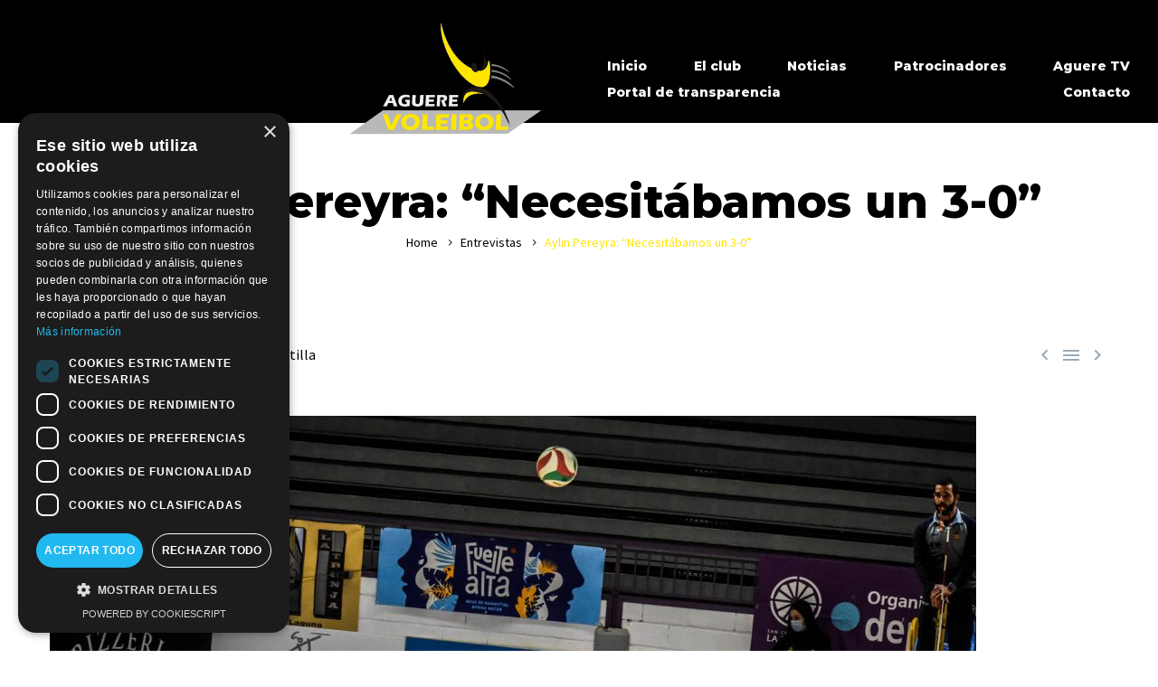

--- FILE ---
content_type: text/html; charset=UTF-8
request_url: https://cvaguere.com/aylin-pereyra-necesitabamos-un-3-0/
body_size: 19229
content:
<!DOCTYPE html>
<!--[if IE 7]>
<html class="ie ie7" lang="es" xmlns:og="https://ogp.me/ns#" xmlns:fb="https://ogp.me/ns/fb#">
<![endif]-->
<!--[if IE 8]>
<html class="ie ie8" lang="es" xmlns:og="https://ogp.me/ns#" xmlns:fb="https://ogp.me/ns/fb#">
<![endif]-->
<!--[if !(IE 7) | !(IE 8) ]><!-->
<html lang="es" xmlns:og="https://ogp.me/ns#" xmlns:fb="https://ogp.me/ns/fb#">
<!--<![endif]-->
<head>
	<meta charset="UTF-8">
	<meta name="viewport" content="width=device-width, initial-scale=1.0" />
	<link rel="profile" href="https://gmpg.org/xfn/11">
	<link rel="pingback" href="https://cvaguere.com/xmlrpc.php">
	<title>Aylin Pereyra: “Necesitábamos un 3-0” &#8211; Club Voleibol Aguere</title>
<meta name='robots' content='max-image-preview:large' />
<script type='text/javascript' charset='UTF-8' data-cs-platform='wordpress' src='https://cdn.cookie-script.com/s/6ee704e2bb49f18b05f5986fc6c4c4ad.js' id='cookie_script-js-with'></script><link rel='dns-prefetch' href='//fonts.googleapis.com' />
<link rel="alternate" type="application/rss+xml" title="Club Voleibol Aguere &raquo; Feed" href="https://cvaguere.com/feed/" />
<link rel="alternate" title="oEmbed (JSON)" type="application/json+oembed" href="https://cvaguere.com/wp-json/oembed/1.0/embed?url=https%3A%2F%2Fcvaguere.com%2Faylin-pereyra-necesitabamos-un-3-0%2F" />
<link rel="alternate" title="oEmbed (XML)" type="text/xml+oembed" href="https://cvaguere.com/wp-json/oembed/1.0/embed?url=https%3A%2F%2Fcvaguere.com%2Faylin-pereyra-necesitabamos-un-3-0%2F&#038;format=xml" />
<style id='wp-img-auto-sizes-contain-inline-css' type='text/css'>
img:is([sizes=auto i],[sizes^="auto," i]){contain-intrinsic-size:3000px 1500px}
/*# sourceURL=wp-img-auto-sizes-contain-inline-css */
</style>
<link rel='stylesheet' id='thegem-preloader-css' href='https://cvaguere.com/wp-content/themes/thegem/css/thegem-preloader.css?ver=5.11.0' type='text/css' media='all' />
<style id='thegem-preloader-inline-css' type='text/css'>

		body:not(.compose-mode) .gem-icon-style-gradient span,
		body:not(.compose-mode) .gem-icon .gem-icon-half-1,
		body:not(.compose-mode) .gem-icon .gem-icon-half-2 {
			opacity: 0 !important;
			}
/*# sourceURL=thegem-preloader-inline-css */
</style>
<link rel='stylesheet' id='thegem-reset-css' href='https://cvaguere.com/wp-content/themes/thegem/css/thegem-reset.css?ver=5.11.0' type='text/css' media='all' />
<link rel='stylesheet' id='thegem-grid-css' href='https://cvaguere.com/wp-content/themes/thegem/css/thegem-grid.css?ver=5.11.0' type='text/css' media='all' />
<link rel='stylesheet' id='thegem-custom-header-css' href='https://cvaguere.com/wp-content/themes/thegem/css/thegem-custom-header.css?ver=5.11.0' type='text/css' media='all' />
<link rel='stylesheet' id='thegem-style-css' href='https://cvaguere.com/wp-content/themes/thegem/style.css?ver=5.11.0' type='text/css' media='all' />
<link rel='stylesheet' id='thegem-widgets-css' href='https://cvaguere.com/wp-content/themes/thegem/css/thegem-widgets.css?ver=5.11.0' type='text/css' media='all' />
<link rel='stylesheet' id='thegem-new-css-css' href='https://cvaguere.com/wp-content/themes/thegem/css/thegem-new-css.css?ver=5.11.0' type='text/css' media='all' />
<link rel='stylesheet' id='perevazka-css-css-css' href='https://cvaguere.com/wp-content/themes/thegem/css/thegem-perevazka-css.css?ver=5.11.0' type='text/css' media='all' />
<link rel='stylesheet' id='thegem-google-fonts-css' href='//fonts.googleapis.com/css?family=Source+Sans+Pro%3A200%2C200italic%2C300%2C300italic%2C400%2C400italic%2C600%2C600italic%2C700%2C700italic%2C900%2C900italic%7CMontserrat%3A100%2C200%2C300%2C400%2C500%2C600%2C700%2C800%2C900%2C100italic%2C200italic%2C300italic%2C400italic%2C500italic%2C600italic%2C700italic%2C800italic%2C900italic&#038;subset=cyrillic%2Ccyrillic-ext%2Cgreek%2Cgreek-ext%2Clatin%2Clatin-ext%2Cvietnamese&#038;ver=6.9' type='text/css' media='all' />
<link rel='stylesheet' id='thegem-custom-css' href='https://cvaguere.com/wp-content/uploads/thegem/css/custom-PsQPPkEz.css?ver=5.11.0' type='text/css' media='all' />
<style id='thegem-custom-inline-css' type='text/css'>
.vc_custom_1741865537226{padding-top: 15px !important;padding-bottom: 15px !important;background-color: #27272700 !important;border-color: rgba(182,197,201,0.3) !important;}
.vc_custom_1741865351507{border-bottom-width: 1px !important;padding-top: 15px !important;padding-bottom: 15px !important;background-color: #272727A6 !important;border-bottom-style: solid !important;border-color: rgba(182,197,201,0.3) !important;}
.vc_custom_1741866775424{background-color: #000000 !important;}.vc_custom_1741345462425{background-color: #FFFFFF !important;}
body .page-title-block .breadcrumbs-container{	text-align: center;}.page-breadcrumbs ul li a,.page-breadcrumbs ul li:not(:last-child):after{	color: #99A9B5FF;}.page-breadcrumbs ul li{	color: #3C3950FF;}.page-breadcrumbs ul li a:hover{	color: #3C3950FF;}.block-content {padding-top: 50px;}.block-content:last-of-type {padding-bottom: 110px;}.gem-slideshow,.slideshow-preloader {}#top-area {	display: block;}.header-background:before {	opacity: 0;}.header-sticky-template.header-sticked .header-background:before {	opacity: 0.8;}:root {	--header-builder-light-color: #FFFFFF;}:root {	--header-builder-light-color-hover: #464645;}@media (max-width: 991px) {#page-title {}.page-title-inner, body .breadcrumbs{padding-left: 0px;padding-right: 0px;}.page-title-excerpt {margin-top: 18px;}#page-title .page-title-title {margin-top: 0px;}.block-content {}.block-content:last-of-type {}#top-area {	display: block;}}@media (max-width: 767px) {#page-title {}.page-title-inner,body .breadcrumbs{padding-left: 0px;padding-right: 0px;}.page-title-excerpt {margin-top: 18px;}#page-title .page-title-title {margin-top: 0px;}.block-content {}.block-content:last-of-type {}#top-area {	display: block;}}
/*# sourceURL=thegem-custom-inline-css */
</style>
<link rel='stylesheet' id='js_composer_front-css' href='https://cvaguere.com/wp-content/plugins/js_composer/assets/css/js_composer.min.css?ver=8.7.2' type='text/css' media='all' />
<link rel='stylesheet' id='thegem_js_composer_front-css' href='https://cvaguere.com/wp-content/themes/thegem/css/thegem-js_composer_columns.css?ver=5.11.0' type='text/css' media='all' />
<link rel='stylesheet' id='thegem-additional-blog-1-css' href='https://cvaguere.com/wp-content/themes/thegem/css/thegem-additional-blog-1.css?ver=5.11.0' type='text/css' media='all' />
<link rel='stylesheet' id='thegem-te-logo-css' href='https://cvaguere.com/wp-content/plugins/thegem-elements/inc/templates/elements/logo/css/logo.css?ver=6.9' type='text/css' media='all' />
<link rel='stylesheet' id='thegem-te-menu-css' href='https://cvaguere.com/wp-content/plugins/thegem-elements/inc/templates/elements/menu/css/menu.css?ver=6.9' type='text/css' media='all' />
<link rel='stylesheet' id='thegem-te-menu-default-css' href='https://cvaguere.com/wp-content/plugins/thegem-elements/inc/templates/elements/menu/css/menu-default.css?ver=6.9' type='text/css' media='all' />
<link rel='stylesheet' id='thegem-te-menu-overlay-css' href='https://cvaguere.com/wp-content/plugins/thegem-elements/inc/templates/elements/menu/css/menu-overlay.css?ver=6.9' type='text/css' media='all' />
<link rel='stylesheet' id='icons-thegem-header-css' href='https://cvaguere.com/wp-content/themes/thegem/css/icons-thegem-header.css?ver=5.11.0' type='text/css' media='all' />
<link rel='stylesheet' id='thegem-te-icon-css' href='https://cvaguere.com/wp-content/plugins/thegem-elements/inc/templates/elements/icon/css/icon.css?ver=6.9' type='text/css' media='all' />
<link rel='stylesheet' id='jquery-fancybox-css' href='https://cvaguere.com/wp-content/themes/thegem/js/fancyBox/jquery.fancybox.min.css?ver=5.11.0' type='text/css' media='all' />
<link rel='stylesheet' id='thegem-vc_elements-css' href='https://cvaguere.com/wp-content/themes/thegem/css/thegem-vc_elements.css?ver=5.11.0' type='text/css' media='all' />
<style id='wp-emoji-styles-inline-css' type='text/css'>

	img.wp-smiley, img.emoji {
		display: inline !important;
		border: none !important;
		box-shadow: none !important;
		height: 1em !important;
		width: 1em !important;
		margin: 0 0.07em !important;
		vertical-align: -0.1em !important;
		background: none !important;
		padding: 0 !important;
	}
/*# sourceURL=wp-emoji-styles-inline-css */
</style>
<link rel='stylesheet' id='wp-block-library-css' href='https://cvaguere.com/wp-includes/css/dist/block-library/style.min.css?ver=6.9' type='text/css' media='all' />
<style id='wp-block-heading-inline-css' type='text/css'>
h1:where(.wp-block-heading).has-background,h2:where(.wp-block-heading).has-background,h3:where(.wp-block-heading).has-background,h4:where(.wp-block-heading).has-background,h5:where(.wp-block-heading).has-background,h6:where(.wp-block-heading).has-background{padding:1.25em 2.375em}h1.has-text-align-left[style*=writing-mode]:where([style*=vertical-lr]),h1.has-text-align-right[style*=writing-mode]:where([style*=vertical-rl]),h2.has-text-align-left[style*=writing-mode]:where([style*=vertical-lr]),h2.has-text-align-right[style*=writing-mode]:where([style*=vertical-rl]),h3.has-text-align-left[style*=writing-mode]:where([style*=vertical-lr]),h3.has-text-align-right[style*=writing-mode]:where([style*=vertical-rl]),h4.has-text-align-left[style*=writing-mode]:where([style*=vertical-lr]),h4.has-text-align-right[style*=writing-mode]:where([style*=vertical-rl]),h5.has-text-align-left[style*=writing-mode]:where([style*=vertical-lr]),h5.has-text-align-right[style*=writing-mode]:where([style*=vertical-rl]),h6.has-text-align-left[style*=writing-mode]:where([style*=vertical-lr]),h6.has-text-align-right[style*=writing-mode]:where([style*=vertical-rl]){rotate:180deg}
/*# sourceURL=https://cvaguere.com/wp-includes/blocks/heading/style.min.css */
</style>
<style id='wp-block-image-inline-css' type='text/css'>
.wp-block-image>a,.wp-block-image>figure>a{display:inline-block}.wp-block-image img{box-sizing:border-box;height:auto;max-width:100%;vertical-align:bottom}@media not (prefers-reduced-motion){.wp-block-image img.hide{visibility:hidden}.wp-block-image img.show{animation:show-content-image .4s}}.wp-block-image[style*=border-radius] img,.wp-block-image[style*=border-radius]>a{border-radius:inherit}.wp-block-image.has-custom-border img{box-sizing:border-box}.wp-block-image.aligncenter{text-align:center}.wp-block-image.alignfull>a,.wp-block-image.alignwide>a{width:100%}.wp-block-image.alignfull img,.wp-block-image.alignwide img{height:auto;width:100%}.wp-block-image .aligncenter,.wp-block-image .alignleft,.wp-block-image .alignright,.wp-block-image.aligncenter,.wp-block-image.alignleft,.wp-block-image.alignright{display:table}.wp-block-image .aligncenter>figcaption,.wp-block-image .alignleft>figcaption,.wp-block-image .alignright>figcaption,.wp-block-image.aligncenter>figcaption,.wp-block-image.alignleft>figcaption,.wp-block-image.alignright>figcaption{caption-side:bottom;display:table-caption}.wp-block-image .alignleft{float:left;margin:.5em 1em .5em 0}.wp-block-image .alignright{float:right;margin:.5em 0 .5em 1em}.wp-block-image .aligncenter{margin-left:auto;margin-right:auto}.wp-block-image :where(figcaption){margin-bottom:1em;margin-top:.5em}.wp-block-image.is-style-circle-mask img{border-radius:9999px}@supports ((-webkit-mask-image:none) or (mask-image:none)) or (-webkit-mask-image:none){.wp-block-image.is-style-circle-mask img{border-radius:0;-webkit-mask-image:url('data:image/svg+xml;utf8,<svg viewBox="0 0 100 100" xmlns="http://www.w3.org/2000/svg"><circle cx="50" cy="50" r="50"/></svg>');mask-image:url('data:image/svg+xml;utf8,<svg viewBox="0 0 100 100" xmlns="http://www.w3.org/2000/svg"><circle cx="50" cy="50" r="50"/></svg>');mask-mode:alpha;-webkit-mask-position:center;mask-position:center;-webkit-mask-repeat:no-repeat;mask-repeat:no-repeat;-webkit-mask-size:contain;mask-size:contain}}:root :where(.wp-block-image.is-style-rounded img,.wp-block-image .is-style-rounded img){border-radius:9999px}.wp-block-image figure{margin:0}.wp-lightbox-container{display:flex;flex-direction:column;position:relative}.wp-lightbox-container img{cursor:zoom-in}.wp-lightbox-container img:hover+button{opacity:1}.wp-lightbox-container button{align-items:center;backdrop-filter:blur(16px) saturate(180%);background-color:#5a5a5a40;border:none;border-radius:4px;cursor:zoom-in;display:flex;height:20px;justify-content:center;opacity:0;padding:0;position:absolute;right:16px;text-align:center;top:16px;width:20px;z-index:100}@media not (prefers-reduced-motion){.wp-lightbox-container button{transition:opacity .2s ease}}.wp-lightbox-container button:focus-visible{outline:3px auto #5a5a5a40;outline:3px auto -webkit-focus-ring-color;outline-offset:3px}.wp-lightbox-container button:hover{cursor:pointer;opacity:1}.wp-lightbox-container button:focus{opacity:1}.wp-lightbox-container button:focus,.wp-lightbox-container button:hover,.wp-lightbox-container button:not(:hover):not(:active):not(.has-background){background-color:#5a5a5a40;border:none}.wp-lightbox-overlay{box-sizing:border-box;cursor:zoom-out;height:100vh;left:0;overflow:hidden;position:fixed;top:0;visibility:hidden;width:100%;z-index:100000}.wp-lightbox-overlay .close-button{align-items:center;cursor:pointer;display:flex;justify-content:center;min-height:40px;min-width:40px;padding:0;position:absolute;right:calc(env(safe-area-inset-right) + 16px);top:calc(env(safe-area-inset-top) + 16px);z-index:5000000}.wp-lightbox-overlay .close-button:focus,.wp-lightbox-overlay .close-button:hover,.wp-lightbox-overlay .close-button:not(:hover):not(:active):not(.has-background){background:none;border:none}.wp-lightbox-overlay .lightbox-image-container{height:var(--wp--lightbox-container-height);left:50%;overflow:hidden;position:absolute;top:50%;transform:translate(-50%,-50%);transform-origin:top left;width:var(--wp--lightbox-container-width);z-index:9999999999}.wp-lightbox-overlay .wp-block-image{align-items:center;box-sizing:border-box;display:flex;height:100%;justify-content:center;margin:0;position:relative;transform-origin:0 0;width:100%;z-index:3000000}.wp-lightbox-overlay .wp-block-image img{height:var(--wp--lightbox-image-height);min-height:var(--wp--lightbox-image-height);min-width:var(--wp--lightbox-image-width);width:var(--wp--lightbox-image-width)}.wp-lightbox-overlay .wp-block-image figcaption{display:none}.wp-lightbox-overlay button{background:none;border:none}.wp-lightbox-overlay .scrim{background-color:#fff;height:100%;opacity:.9;position:absolute;width:100%;z-index:2000000}.wp-lightbox-overlay.active{visibility:visible}@media not (prefers-reduced-motion){.wp-lightbox-overlay.active{animation:turn-on-visibility .25s both}.wp-lightbox-overlay.active img{animation:turn-on-visibility .35s both}.wp-lightbox-overlay.show-closing-animation:not(.active){animation:turn-off-visibility .35s both}.wp-lightbox-overlay.show-closing-animation:not(.active) img{animation:turn-off-visibility .25s both}.wp-lightbox-overlay.zoom.active{animation:none;opacity:1;visibility:visible}.wp-lightbox-overlay.zoom.active .lightbox-image-container{animation:lightbox-zoom-in .4s}.wp-lightbox-overlay.zoom.active .lightbox-image-container img{animation:none}.wp-lightbox-overlay.zoom.active .scrim{animation:turn-on-visibility .4s forwards}.wp-lightbox-overlay.zoom.show-closing-animation:not(.active){animation:none}.wp-lightbox-overlay.zoom.show-closing-animation:not(.active) .lightbox-image-container{animation:lightbox-zoom-out .4s}.wp-lightbox-overlay.zoom.show-closing-animation:not(.active) .lightbox-image-container img{animation:none}.wp-lightbox-overlay.zoom.show-closing-animation:not(.active) .scrim{animation:turn-off-visibility .4s forwards}}@keyframes show-content-image{0%{visibility:hidden}99%{visibility:hidden}to{visibility:visible}}@keyframes turn-on-visibility{0%{opacity:0}to{opacity:1}}@keyframes turn-off-visibility{0%{opacity:1;visibility:visible}99%{opacity:0;visibility:visible}to{opacity:0;visibility:hidden}}@keyframes lightbox-zoom-in{0%{transform:translate(calc((-100vw + var(--wp--lightbox-scrollbar-width))/2 + var(--wp--lightbox-initial-left-position)),calc(-50vh + var(--wp--lightbox-initial-top-position))) scale(var(--wp--lightbox-scale))}to{transform:translate(-50%,-50%) scale(1)}}@keyframes lightbox-zoom-out{0%{transform:translate(-50%,-50%) scale(1);visibility:visible}99%{visibility:visible}to{transform:translate(calc((-100vw + var(--wp--lightbox-scrollbar-width))/2 + var(--wp--lightbox-initial-left-position)),calc(-50vh + var(--wp--lightbox-initial-top-position))) scale(var(--wp--lightbox-scale));visibility:hidden}}
/*# sourceURL=https://cvaguere.com/wp-includes/blocks/image/style.min.css */
</style>
<style id='global-styles-inline-css' type='text/css'>
:root{--wp--preset--aspect-ratio--square: 1;--wp--preset--aspect-ratio--4-3: 4/3;--wp--preset--aspect-ratio--3-4: 3/4;--wp--preset--aspect-ratio--3-2: 3/2;--wp--preset--aspect-ratio--2-3: 2/3;--wp--preset--aspect-ratio--16-9: 16/9;--wp--preset--aspect-ratio--9-16: 9/16;--wp--preset--color--black: #000000;--wp--preset--color--cyan-bluish-gray: #abb8c3;--wp--preset--color--white: #ffffff;--wp--preset--color--pale-pink: #f78da7;--wp--preset--color--vivid-red: #cf2e2e;--wp--preset--color--luminous-vivid-orange: #ff6900;--wp--preset--color--luminous-vivid-amber: #fcb900;--wp--preset--color--light-green-cyan: #7bdcb5;--wp--preset--color--vivid-green-cyan: #00d084;--wp--preset--color--pale-cyan-blue: #8ed1fc;--wp--preset--color--vivid-cyan-blue: #0693e3;--wp--preset--color--vivid-purple: #9b51e0;--wp--preset--gradient--vivid-cyan-blue-to-vivid-purple: linear-gradient(135deg,rgb(6,147,227) 0%,rgb(155,81,224) 100%);--wp--preset--gradient--light-green-cyan-to-vivid-green-cyan: linear-gradient(135deg,rgb(122,220,180) 0%,rgb(0,208,130) 100%);--wp--preset--gradient--luminous-vivid-amber-to-luminous-vivid-orange: linear-gradient(135deg,rgb(252,185,0) 0%,rgb(255,105,0) 100%);--wp--preset--gradient--luminous-vivid-orange-to-vivid-red: linear-gradient(135deg,rgb(255,105,0) 0%,rgb(207,46,46) 100%);--wp--preset--gradient--very-light-gray-to-cyan-bluish-gray: linear-gradient(135deg,rgb(238,238,238) 0%,rgb(169,184,195) 100%);--wp--preset--gradient--cool-to-warm-spectrum: linear-gradient(135deg,rgb(74,234,220) 0%,rgb(151,120,209) 20%,rgb(207,42,186) 40%,rgb(238,44,130) 60%,rgb(251,105,98) 80%,rgb(254,248,76) 100%);--wp--preset--gradient--blush-light-purple: linear-gradient(135deg,rgb(255,206,236) 0%,rgb(152,150,240) 100%);--wp--preset--gradient--blush-bordeaux: linear-gradient(135deg,rgb(254,205,165) 0%,rgb(254,45,45) 50%,rgb(107,0,62) 100%);--wp--preset--gradient--luminous-dusk: linear-gradient(135deg,rgb(255,203,112) 0%,rgb(199,81,192) 50%,rgb(65,88,208) 100%);--wp--preset--gradient--pale-ocean: linear-gradient(135deg,rgb(255,245,203) 0%,rgb(182,227,212) 50%,rgb(51,167,181) 100%);--wp--preset--gradient--electric-grass: linear-gradient(135deg,rgb(202,248,128) 0%,rgb(113,206,126) 100%);--wp--preset--gradient--midnight: linear-gradient(135deg,rgb(2,3,129) 0%,rgb(40,116,252) 100%);--wp--preset--font-size--small: 13px;--wp--preset--font-size--medium: 20px;--wp--preset--font-size--large: 36px;--wp--preset--font-size--x-large: 42px;--wp--preset--spacing--20: 0.44rem;--wp--preset--spacing--30: 0.67rem;--wp--preset--spacing--40: 1rem;--wp--preset--spacing--50: 1.5rem;--wp--preset--spacing--60: 2.25rem;--wp--preset--spacing--70: 3.38rem;--wp--preset--spacing--80: 5.06rem;--wp--preset--shadow--natural: 6px 6px 9px rgba(0, 0, 0, 0.2);--wp--preset--shadow--deep: 12px 12px 50px rgba(0, 0, 0, 0.4);--wp--preset--shadow--sharp: 6px 6px 0px rgba(0, 0, 0, 0.2);--wp--preset--shadow--outlined: 6px 6px 0px -3px rgb(255, 255, 255), 6px 6px rgb(0, 0, 0);--wp--preset--shadow--crisp: 6px 6px 0px rgb(0, 0, 0);}:where(.is-layout-flex){gap: 0.5em;}:where(.is-layout-grid){gap: 0.5em;}body .is-layout-flex{display: flex;}.is-layout-flex{flex-wrap: wrap;align-items: center;}.is-layout-flex > :is(*, div){margin: 0;}body .is-layout-grid{display: grid;}.is-layout-grid > :is(*, div){margin: 0;}:where(.wp-block-columns.is-layout-flex){gap: 2em;}:where(.wp-block-columns.is-layout-grid){gap: 2em;}:where(.wp-block-post-template.is-layout-flex){gap: 1.25em;}:where(.wp-block-post-template.is-layout-grid){gap: 1.25em;}.has-black-color{color: var(--wp--preset--color--black) !important;}.has-cyan-bluish-gray-color{color: var(--wp--preset--color--cyan-bluish-gray) !important;}.has-white-color{color: var(--wp--preset--color--white) !important;}.has-pale-pink-color{color: var(--wp--preset--color--pale-pink) !important;}.has-vivid-red-color{color: var(--wp--preset--color--vivid-red) !important;}.has-luminous-vivid-orange-color{color: var(--wp--preset--color--luminous-vivid-orange) !important;}.has-luminous-vivid-amber-color{color: var(--wp--preset--color--luminous-vivid-amber) !important;}.has-light-green-cyan-color{color: var(--wp--preset--color--light-green-cyan) !important;}.has-vivid-green-cyan-color{color: var(--wp--preset--color--vivid-green-cyan) !important;}.has-pale-cyan-blue-color{color: var(--wp--preset--color--pale-cyan-blue) !important;}.has-vivid-cyan-blue-color{color: var(--wp--preset--color--vivid-cyan-blue) !important;}.has-vivid-purple-color{color: var(--wp--preset--color--vivid-purple) !important;}.has-black-background-color{background-color: var(--wp--preset--color--black) !important;}.has-cyan-bluish-gray-background-color{background-color: var(--wp--preset--color--cyan-bluish-gray) !important;}.has-white-background-color{background-color: var(--wp--preset--color--white) !important;}.has-pale-pink-background-color{background-color: var(--wp--preset--color--pale-pink) !important;}.has-vivid-red-background-color{background-color: var(--wp--preset--color--vivid-red) !important;}.has-luminous-vivid-orange-background-color{background-color: var(--wp--preset--color--luminous-vivid-orange) !important;}.has-luminous-vivid-amber-background-color{background-color: var(--wp--preset--color--luminous-vivid-amber) !important;}.has-light-green-cyan-background-color{background-color: var(--wp--preset--color--light-green-cyan) !important;}.has-vivid-green-cyan-background-color{background-color: var(--wp--preset--color--vivid-green-cyan) !important;}.has-pale-cyan-blue-background-color{background-color: var(--wp--preset--color--pale-cyan-blue) !important;}.has-vivid-cyan-blue-background-color{background-color: var(--wp--preset--color--vivid-cyan-blue) !important;}.has-vivid-purple-background-color{background-color: var(--wp--preset--color--vivid-purple) !important;}.has-black-border-color{border-color: var(--wp--preset--color--black) !important;}.has-cyan-bluish-gray-border-color{border-color: var(--wp--preset--color--cyan-bluish-gray) !important;}.has-white-border-color{border-color: var(--wp--preset--color--white) !important;}.has-pale-pink-border-color{border-color: var(--wp--preset--color--pale-pink) !important;}.has-vivid-red-border-color{border-color: var(--wp--preset--color--vivid-red) !important;}.has-luminous-vivid-orange-border-color{border-color: var(--wp--preset--color--luminous-vivid-orange) !important;}.has-luminous-vivid-amber-border-color{border-color: var(--wp--preset--color--luminous-vivid-amber) !important;}.has-light-green-cyan-border-color{border-color: var(--wp--preset--color--light-green-cyan) !important;}.has-vivid-green-cyan-border-color{border-color: var(--wp--preset--color--vivid-green-cyan) !important;}.has-pale-cyan-blue-border-color{border-color: var(--wp--preset--color--pale-cyan-blue) !important;}.has-vivid-cyan-blue-border-color{border-color: var(--wp--preset--color--vivid-cyan-blue) !important;}.has-vivid-purple-border-color{border-color: var(--wp--preset--color--vivid-purple) !important;}.has-vivid-cyan-blue-to-vivid-purple-gradient-background{background: var(--wp--preset--gradient--vivid-cyan-blue-to-vivid-purple) !important;}.has-light-green-cyan-to-vivid-green-cyan-gradient-background{background: var(--wp--preset--gradient--light-green-cyan-to-vivid-green-cyan) !important;}.has-luminous-vivid-amber-to-luminous-vivid-orange-gradient-background{background: var(--wp--preset--gradient--luminous-vivid-amber-to-luminous-vivid-orange) !important;}.has-luminous-vivid-orange-to-vivid-red-gradient-background{background: var(--wp--preset--gradient--luminous-vivid-orange-to-vivid-red) !important;}.has-very-light-gray-to-cyan-bluish-gray-gradient-background{background: var(--wp--preset--gradient--very-light-gray-to-cyan-bluish-gray) !important;}.has-cool-to-warm-spectrum-gradient-background{background: var(--wp--preset--gradient--cool-to-warm-spectrum) !important;}.has-blush-light-purple-gradient-background{background: var(--wp--preset--gradient--blush-light-purple) !important;}.has-blush-bordeaux-gradient-background{background: var(--wp--preset--gradient--blush-bordeaux) !important;}.has-luminous-dusk-gradient-background{background: var(--wp--preset--gradient--luminous-dusk) !important;}.has-pale-ocean-gradient-background{background: var(--wp--preset--gradient--pale-ocean) !important;}.has-electric-grass-gradient-background{background: var(--wp--preset--gradient--electric-grass) !important;}.has-midnight-gradient-background{background: var(--wp--preset--gradient--midnight) !important;}.has-small-font-size{font-size: var(--wp--preset--font-size--small) !important;}.has-medium-font-size{font-size: var(--wp--preset--font-size--medium) !important;}.has-large-font-size{font-size: var(--wp--preset--font-size--large) !important;}.has-x-large-font-size{font-size: var(--wp--preset--font-size--x-large) !important;}
/*# sourceURL=global-styles-inline-css */
</style>

<style id='classic-theme-styles-inline-css' type='text/css'>
/*! This file is auto-generated */
.wp-block-button__link{color:#fff;background-color:#32373c;border-radius:9999px;box-shadow:none;text-decoration:none;padding:calc(.667em + 2px) calc(1.333em + 2px);font-size:1.125em}.wp-block-file__button{background:#32373c;color:#fff;text-decoration:none}
/*# sourceURL=/wp-includes/css/classic-themes.min.css */
</style>
<link rel='stylesheet' id='contact-form-7-css' href='https://cvaguere.com/wp-content/plugins/contact-form-7/includes/css/styles.css?ver=6.1.4' type='text/css' media='all' />
<script type="text/javascript">function fullHeightRow() {
			var fullHeight,
				offsetTop,
				element = document.getElementsByClassName('vc_row-o-full-height')[0];
			if (element) {
				fullHeight = window.innerHeight;
				offsetTop = window.pageYOffset + element.getBoundingClientRect().top;
				if (offsetTop < fullHeight) {
					fullHeight = 100 - offsetTop / (fullHeight / 100);
					element.style.minHeight = fullHeight + 'vh'
				}
			}
		}</script><script type="text/javascript" src="https://cvaguere.com/wp-includes/js/jquery/jquery.min.js?ver=3.7.1" id="jquery-core-js"></script>
<script type="text/javascript" src="https://cvaguere.com/wp-includes/js/jquery/jquery-migrate.min.js?ver=3.4.1" id="jquery-migrate-js"></script>
<script></script><link rel="https://api.w.org/" href="https://cvaguere.com/wp-json/" /><link rel="alternate" title="JSON" type="application/json" href="https://cvaguere.com/wp-json/wp/v2/posts/4351" /><link rel="EditURI" type="application/rsd+xml" title="RSD" href="https://cvaguere.com/xmlrpc.php?rsd" />
<meta name="generator" content="WordPress 6.9" />
<link rel="canonical" href="https://cvaguere.com/aylin-pereyra-necesitabamos-un-3-0/" />
<link rel='shortlink' href='https://cvaguere.com/?p=4351' />
<!-- Google tag (gtag.js) -->
<script async src="https://www.googletagmanager.com/gtag/js?id=G-X7KHXQ9B3J"></script>
<script>
  window.dataLayer = window.dataLayer || [];
  function gtag(){dataLayer.push(arguments);}
  gtag('js', new Date());

  gtag('config', 'G-X7KHXQ9B3J');
</script><meta name="generator" content="Powered by WPBakery Page Builder - drag and drop page builder for WordPress."/>
<link rel="icon" href="https://cvaguere.com/wp-content/uploads/2019/08/favicon.png" sizes="32x32" />
<link rel="icon" href="https://cvaguere.com/wp-content/uploads/2019/08/favicon.png" sizes="192x192" />
<link rel="apple-touch-icon" href="https://cvaguere.com/wp-content/uploads/2019/08/favicon.png" />
<meta name="msapplication-TileImage" content="https://cvaguere.com/wp-content/uploads/2019/08/favicon.png" />
<script>if(document.querySelector('[data-type="vc_custom-css"]')) {document.head.appendChild(document.querySelector('[data-type="vc_custom-css"]'));}</script><noscript><style> .wpb_animate_when_almost_visible { opacity: 1; }</style></noscript>
<meta property="og:title" content="Aylin Pereyra: “Necesitábamos un 3-0”"/>
<meta property="og:description" content="Aylin Pereyra a remate (JAVI AGACHE) La receptora argentina analiza la victoria 3-0 (25-22/25-16/25-17) sobre el Mairena Vóley, después de sumar 20 puntos (19 de ataque y uno de saque): “El balance es totalmente positivo porque dimos vuelta un tablero que venia adverso hacia nosotras. Siempre r"/>
<meta property="og:site_name" content="Club Voleibol Aguere"/>
<meta property="og:type" content="article"/>
<meta property="og:url" content="https://cvaguere.com/aylin-pereyra-necesitabamos-un-3-0/"/>

<meta itemprop="name" content="Aylin Pereyra: “Necesitábamos un 3-0”"/>
<meta itemprop="description" content="Aylin Pereyra a remate (JAVI AGACHE) La receptora argentina analiza la victoria 3-0 (25-22/25-16/25-17) sobre el Mairena Vóley, después de sumar 20 puntos (19 de ataque y uno de saque): “El balance es totalmente positivo porque dimos vuelta un tablero que venia adverso hacia nosotras. Siempre r"/>
	</head>


<body class="wp-singular post-template-default single single-post postid-4351 single-format-standard wp-theme-thegem wpb-js-composer js-comp-ver-8.7.2 vc_responsive">

	<script type="text/javascript">
		var gemSettings = {"isTouch":"","forcedLasyDisabled":"","tabletPortrait":"","tabletLandscape":"","topAreaMobileDisable":"","parallaxDisabled":"","fillTopArea":"","themePath":"https:\/\/cvaguere.com\/wp-content\/themes\/thegem","rootUrl":"https:\/\/cvaguere.com","mobileEffectsEnabled":"","isRTL":""};
		(function() {
    function isTouchDevice() {
        return (('ontouchstart' in window) ||
            (navigator.MaxTouchPoints > 0) ||
            (navigator.msMaxTouchPoints > 0));
    }

    window.gemSettings.isTouch = isTouchDevice();

    function userAgentDetection() {
        var ua = navigator.userAgent.toLowerCase(),
        platform = navigator.platform.toLowerCase(),
        UA = ua.match(/(opera|ie|firefox|chrome|version)[\s\/:]([\w\d\.]+)?.*?(safari|version[\s\/:]([\w\d\.]+)|$)/) || [null, 'unknown', 0],
        mode = UA[1] == 'ie' && document.documentMode;

        window.gemBrowser = {
            name: (UA[1] == 'version') ? UA[3] : UA[1],
            version: UA[2],
            platform: {
                name: ua.match(/ip(?:ad|od|hone)/) ? 'ios' : (ua.match(/(?:webos|android)/) || platform.match(/mac|win|linux/) || ['other'])[0]
                }
        };
            }

    window.updateGemClientSize = function() {
        if (window.gemOptions == null || window.gemOptions == undefined) {
            window.gemOptions = {
                first: false,
                clientWidth: 0,
                clientHeight: 0,
                innerWidth: -1
            };
        }

        window.gemOptions.clientWidth = window.innerWidth || document.documentElement.clientWidth;
        if (document.body != null && !window.gemOptions.clientWidth) {
            window.gemOptions.clientWidth = document.body.clientWidth;
        }

        window.gemOptions.clientHeight = window.innerHeight || document.documentElement.clientHeight;
        if (document.body != null && !window.gemOptions.clientHeight) {
            window.gemOptions.clientHeight = document.body.clientHeight;
        }
    };

    window.updateGemInnerSize = function(width) {
        window.gemOptions.innerWidth = width != undefined ? width : (document.body != null ? document.body.clientWidth : 0);
    };

    userAgentDetection();
    window.updateGemClientSize(true);

    window.gemSettings.lasyDisabled = window.gemSettings.forcedLasyDisabled || (!window.gemSettings.mobileEffectsEnabled && (window.gemSettings.isTouch || window.gemOptions.clientWidth <= 800));
})();
		(function() {
    if (window.gemBrowser.name == 'safari') {
        try {
            var safariVersion = parseInt(window.gemBrowser.version);
        } catch(e) {
            var safariVersion = 0;
        }
        if (safariVersion >= 9) {
            window.gemSettings.parallaxDisabled = true;
            window.gemSettings.fillTopArea = true;
        }
    }
})();
		(function() {
    var fullwithData = {
        page: null,
        pageWidth: 0,
        pageOffset: {},
        fixVcRow: true,
        pagePaddingLeft: 0
    };

    function updateFullwidthData() {
        fullwithData.pageOffset = fullwithData.page.getBoundingClientRect();
        fullwithData.pageWidth = parseFloat(fullwithData.pageOffset.width);
        fullwithData.pagePaddingLeft = 0;

        if (fullwithData.page.className.indexOf('vertical-header') != -1) {
            fullwithData.pagePaddingLeft = 45;
            if (fullwithData.pageWidth >= 1600) {
                fullwithData.pagePaddingLeft = 360;
            }
            if (fullwithData.pageWidth < 980) {
                fullwithData.pagePaddingLeft = 0;
            }
        }
    }

    function gem_fix_fullwidth_position(element) {
        if (element == null) {
            return false;
        }

        if (fullwithData.page == null) {
            fullwithData.page = document.getElementById('page');
            updateFullwidthData();
        }

        /*if (fullwithData.pageWidth < 1170) {
            return false;
        }*/

        if (!fullwithData.fixVcRow) {
            return false;
        }

        if (element.previousElementSibling != null && element.previousElementSibling != undefined && element.previousElementSibling.className.indexOf('fullwidth-block') == -1) {
            var elementParentViewportOffset = element.previousElementSibling.getBoundingClientRect();
        } else {
            var elementParentViewportOffset = element.parentNode.getBoundingClientRect();
        }

        /*if (elementParentViewportOffset.top > window.gemOptions.clientHeight) {
            fullwithData.fixVcRow = false;
            return false;
        }*/

        if (element.className.indexOf('vc_row') != -1) {
            var elementMarginLeft = -21;
            var elementMarginRight = -21;
        } else {
            var elementMarginLeft = 0;
            var elementMarginRight = 0;
        }

        var offset = parseInt(fullwithData.pageOffset.left + 0.5) - parseInt((elementParentViewportOffset.left < 0 ? 0 : elementParentViewportOffset.left) + 0.5) - elementMarginLeft + fullwithData.pagePaddingLeft;
        var offsetKey = window.gemSettings.isRTL ? 'right' : 'left';

        element.style.position = 'relative';
        element.style[offsetKey] = offset + 'px';
        element.style.width = fullwithData.pageWidth - fullwithData.pagePaddingLeft + 'px';

        if (element.className.indexOf('vc_row') == -1) {
            element.setAttribute('data-fullwidth-updated', 1);
        }

        if (element.className.indexOf('vc_row') != -1 && element.className.indexOf('vc_section') == -1 && !element.hasAttribute('data-vc-stretch-content')) {
            var el_full = element.parentNode.querySelector('.vc_row-full-width-before');
            var padding = -1 * offset;
            0 > padding && (padding = 0);
            var paddingRight = fullwithData.pageWidth - padding - el_full.offsetWidth + elementMarginLeft + elementMarginRight;
            0 > paddingRight && (paddingRight = 0);
            element.style.paddingLeft = padding + 'px';
            element.style.paddingRight = paddingRight + 'px';
        }
    }

    window.gem_fix_fullwidth_position = gem_fix_fullwidth_position;

    document.addEventListener('DOMContentLoaded', function() {
        var classes = [];

        if (window.gemSettings.isTouch) {
            document.body.classList.add('thegem-touch');
        }

        if (window.gemSettings.lasyDisabled && !window.gemSettings.forcedLasyDisabled) {
            document.body.classList.add('thegem-effects-disabled');
        }
    });

    if (window.gemSettings.parallaxDisabled) {
        var head  = document.getElementsByTagName('head')[0],
            link  = document.createElement('style');
        link.rel  = 'stylesheet';
        link.type = 'text/css';
        link.innerHTML = ".fullwidth-block.fullwidth-block-parallax-fixed .fullwidth-block-background { background-attachment: scroll !important; }";
        head.appendChild(link);
    }
})();

(function() {
    setTimeout(function() {
        var preloader = document.getElementById('page-preloader');
        if (preloader != null && preloader != undefined) {
            preloader.className += ' preloader-loaded';
        }
    }, window.pagePreloaderHideTime || 1000);
})();
	</script>
	


<div id="page" class="layout-fullwidth header-style-3">

	<a href="#main" class="scroll-to-content">Skip to main content</a>

			<a href="#page" class="scroll-top-button">Scroll Top</a>
	
	
	<header id="site-header" class="site-header header-sticky header-transparent header-with-sticky-template" role="banner">
	<div class="header-wrapper"><div class="header-background">
		<div class="fullwidth-content">
			<div class="thegem-template-wrapper thegem-template-header thegem-template-1132">
									<div class="wpb-content-wrapper"><div class="vc_row-full-width-before"></div><div id="vc_row-697bc8a099e71" data-vc-full-width="true" data-vc-full-width-init="false" data-vc-stretch-content="true" class="vc_row wpb_row vc_row-fluid vc_custom_1741865537226 thegem-custom-697bc8a099e427640 vc_row-has-fill vc_row-o-equal-height vc_row-o-content-middle vc_row-flex"><div class="wpb_column vc_column_container vc_col-sm-6 vc_col-xs-12 thegem-custom-697bc8a09dced8633 gem-content-alignment-right" ><div class="vc_column-inner thegem-custom-inner-697bc8a09dcef "><style>
.thegem-template-wrapper .wpb_wrapper.thegem-custom-697bc8a09dced8633{display: flex !important;height: 100%;}.thegem-template-wrapper .wpb_wrapper.thegem-custom-697bc8a09dced8633{flex-direction: row !important;}.thegem-template-wrapper .wpb_wrapper.thegem-custom-697bc8a09dced8633{flex-wrap: wrap !important;}.thegem-template-wrapper .wpb_wrapper.thegem-custom-697bc8a09dced8633{align-items: center !important;}.thegem-template-wrapper .wpb_wrapper.thegem-custom-697bc8a09dced8633{justify-content: flex-end !important;}</style><div class="wpb_wrapper thegem-custom-697bc8a09dced8633"><style>@media screen and (max-width: 1023px) {.thegem-te-logo.thegem-custom-697bc8a09deca7124{display: block!important;}}@media screen and (max-width: 767px) {.thegem-te-logo.thegem-custom-697bc8a09deca7124{display: block!important;}}@media screen and (max-width: 1023px) {.thegem-te-logo.thegem-custom-697bc8a09deca7124{position: relative !important;}}@media screen and (max-width: 767px) {.thegem-te-logo.thegem-custom-697bc8a09deca7124{position: relative !important;}}@media screen and (max-width: 1023px) {.thegem-te-logo.thegem-custom-697bc8a09deca7124{order: 1 !important;}}@media screen and (max-width: 767px) {.thegem-te-logo.thegem-custom-697bc8a09deca7124{order: 1 !important;}}.thegem-te-logo.thegem-custom-697bc8a09deca7124{margin: 0; margin-left: auto; left:auto; right:auto; transform: none;}@media screen and (max-width: 767px) {.thegem-te-logo.thegem-custom-697bc8a09deca7124{margin: 0; margin-right: auto; left:auto; right:auto; transform: none;}}.thegem-te-logo.thegem-custom-697bc8a09deca7124{align-self: center;}.thegem-te-logo.thegem-custom-697bc8a09deca7124{padding-left: 40px !important;}@media screen and (max-width: 1023px) {.thegem-te-logo.thegem-custom-697bc8a09deca7124{padding-left: 5px !important;}}@media screen and (max-width: 767px) {.thegem-te-logo.thegem-custom-697bc8a09deca7124{padding-left: 5px !important;}}.thegem-te-logo.thegem-custom-697bc8a09deca7124{padding-right: 5px !important;}@media screen and (max-width: 1023px) {.thegem-te-logo.thegem-custom-697bc8a09deca7124{padding-right: 5px !important;}}@media screen and (max-width: 767px) {.thegem-te-logo.thegem-custom-697bc8a09deca7124{padding-right: 5px !important;}}</style><div class="thegem-te-logo desktop-view thegem-custom-697bc8a09deca7124" data-tablet-landscape="default" data-tablet-portrait="mobile"> <div class="site-logo"> <a href="https://cvaguere.com/" target="_self" rel="home" aria-label="Homepage"> <span class="logo"> <span class="logo desktop"> <img src="https://cvaguere.com/wp-content/uploads/thegem/logos/logo_f112cb8e683dc83fed01b61411d5ab92_1x.png" srcset="https://cvaguere.com/wp-content/uploads/thegem/logos/logo_f112cb8e683dc83fed01b61411d5ab92_1x.png 1x,https://cvaguere.com/wp-content/uploads/thegem/logos/logo_f112cb8e683dc83fed01b61411d5ab92_2x.png 2x,https://cvaguere.com/wp-content/uploads/thegem/logos/logo_f112cb8e683dc83fed01b61411d5ab92_3x.png 3x" alt="Club Voleibol Aguere" style="width:250px;" class="tgp-exclude default light"/> </span> <span class="logo mobile"> <img src="https://cvaguere.com/wp-content/uploads/thegem/logos/logo_21bb6a13f60a20ebcc1ff730881105ea_1x.png" srcset="https://cvaguere.com/wp-content/uploads/thegem/logos/logo_21bb6a13f60a20ebcc1ff730881105ea_1x.png 1x,https://cvaguere.com/wp-content/uploads/thegem/logos/logo_21bb6a13f60a20ebcc1ff730881105ea_2x.png 2x,https://cvaguere.com/wp-content/uploads/thegem/logos/logo_21bb6a13f60a20ebcc1ff730881105ea_3x.png 3x" alt="Club Voleibol Aguere" style="width:180px;" class="tgp-exclude small light"/> </span> </span> </a> </div> </div> <script type="text/javascript"> (function($){ let tabletLandscapeMaxWidth = 1212, tabletLandscapeMinWidth = 980, tabletPortraitMaxWidth = 979, tabletPortraitMinWidth = 768, viewportWidth = window.innerWidth; $('.thegem-te-logo').each(function (i, el) { if ($(this).data("tablet-landscape") === 'default' && viewportWidth >= tabletLandscapeMinWidth && viewportWidth <= tabletLandscapeMaxWidth) { $(this).removeClass('mobile-view').addClass('desktop-view'); } else if ($(this).data("tablet-portrait") === 'default' && viewportWidth >= tabletPortraitMinWidth && viewportWidth <= tabletPortraitMaxWidth) { $(this).removeClass('mobile-view').addClass('desktop-view'); } else if (viewportWidth <= tabletLandscapeMaxWidth) { $(this).removeClass('desktop-view').addClass('mobile-view'); } else { $(this).removeClass('mobile-view').addClass('desktop-view'); } }); })(jQuery); </script></div></div></div><div class="wpb_column vc_column_container vc_col-sm-6 vc_col-xs-12 thegem-custom-697bc8a09e0ef2324" ><div class="vc_column-inner thegem-custom-inner-697bc8a09e0f0 "><style>
.thegem-template-wrapper .wpb_wrapper.thegem-custom-697bc8a09e0ef2324{display: flex !important;height: 100%;}.thegem-template-wrapper .wpb_wrapper.thegem-custom-697bc8a09e0ef2324{flex-direction: row !important;}.thegem-template-wrapper .wpb_wrapper.thegem-custom-697bc8a09e0ef2324{flex-wrap: wrap !important;}.thegem-template-wrapper .wpb_wrapper.thegem-custom-697bc8a09e0ef2324{align-items: center !important;}.thegem-template-wrapper .wpb_wrapper.thegem-custom-697bc8a09e0ef2324{justify-content: flex-start !important;}</style><div class="wpb_wrapper thegem-custom-697bc8a09e0ef2324"><style>@media screen and (max-width: 1023px) {.thegem-te-menu.thegem-custom-697bc8a09e39c2047{display: block!important;}}@media screen and (max-width: 767px) {.thegem-te-menu.thegem-custom-697bc8a09e39c2047{display: block!important;}}@media screen and (max-width: 1023px) {.thegem-te-menu.thegem-custom-697bc8a09e39c2047{position: relative !important;}}@media screen and (max-width: 767px) {.thegem-te-menu.thegem-custom-697bc8a09e39c2047{position: relative !important;}}@media screen and (max-width: 767px) {.thegem-te-menu.thegem-custom-697bc8a09e39c2047{order: 3 !important;}}.thegem-te-menu.thegem-custom-697bc8a09e39c2047{margin: 0; margin-right: auto; left:auto; right:auto; transform: none;}.thegem-te-menu.thegem-custom-697bc8a09e39c2047{align-self: center;}.thegem-te-menu.thegem-custom-697bc8a09e39c2047{padding-left: 10px !important;}@media screen and (max-width: 1023px) {.thegem-te-menu.thegem-custom-697bc8a09e39c2047{padding-left: 5px !important;}}@media screen and (max-width: 767px) {.thegem-te-menu.thegem-custom-697bc8a09e39c2047{padding-left: 8px !important;}}.thegem-te-menu.thegem-custom-697bc8a09e39c2047{padding-right: 10px !important;}@media screen and (max-width: 1023px) {.thegem-te-menu.thegem-custom-697bc8a09e39c2047{padding-right: 5px !important;}}@media screen and (max-width: 767px) {.thegem-te-menu.thegem-custom-697bc8a09e39c2047{padding-right: 8px !important;}}.thegem-te-menu.thegem-custom-697bc8a09e39c2047{width: fit-content; min-height: auto !important;}.thegem-te-menu.thegem-custom-697bc8a09e39c2047{width: fit-content !important;}.thegem-te-menu.thegem-custom-697bc8a09e39c2047 .thegem-te-menu {width: fit-content !important;}@media screen and (max-width: 1212px) {.thegem-te-menu.thegem-custom-697bc8a09e39c2047{width: fit-content !important; }}@media screen and (max-width: 1212px) {.thegem-te-menu.thegem-custom-697bc8a09e39c2047 .thegem-te-menu {width: fit-content !important; }}@media screen and (max-width: 979px) {.thegem-te-menu.thegem-custom-697bc8a09e39c2047{width: fit-content !important; }}@media screen and (max-width: 979px) {.thegem-te-menu.thegem-custom-697bc8a09e39c2047 .thegem-te-menu {width: fit-content !important; }}@media screen and (max-width: 767px) {.thegem-te-menu.thegem-custom-697bc8a09e39c2047{width: fit-content !important; }}@media screen and (max-width: 767px) {.thegem-te-menu.thegem-custom-697bc8a09e39c2047 .thegem-te-menu {width: fit-content !important; }}.thegem-te-menu.thegem-custom-697bc8a09e39c2047 .thegem-te-menu__default.desktop-view ul.nav-menu > li.menu-item-has-children, .thegem-te-menu.thegem-custom-697bc8a09e39c2047 .thegem-te-menu__default.desktop-view ul.nav-menu > li.megamenu-template-enable {margin-bottom: -31px; padding-bottom: 31px;}.thegem-te-menu.thegem-custom-697bc8a09e39c2047 .thegem-te-menu-mobile__default.mobile-view .dl-menu, .thegem-te-menu.thegem-custom-697bc8a09e39c2047 .thegem-te-menu-mobile__default.mobile-view > .dl-submenu {top: calc(100% + 20px);}.thegem-te-menu.thegem-custom-697bc8a09e39c2047 nav.desktop-view ul.nav-menu > li > a, .thegem-te-menu.thegem-custom-697bc8a09e39c2047 > nav.thegem-te-menu__overlay.desktop-view ul.nav-menu li a, .thegem-te-menu.thegem-custom-697bc8a09e39c2047 > nav.thegem-te-menu__overlay.desktop-view ul.nav-menu li .menu-item-parent-toggle {color: #ffffff;}.thegem-te-menu.thegem-custom-697bc8a09e39c2047 nav.desktop-view ul.nav-menu > li > a, .thegem-te-menu.thegem-custom-697bc8a09e39c2047 nav.desktop-view ul.nav-menu > li > a:before, .thegem-te-menu.thegem-custom-697bc8a09e39c2047 nav.desktop-view ul.nav-menu > li > a:after {border-radius: 0px !important;}.thegem-te-menu.thegem-custom-697bc8a09e39c2047 nav.desktop-view ul.nav-menu > li > ul > li > a, .thegem-te-menu.thegem-custom-697bc8a09e39c2047 nav.desktop-view ul.nav-menu > li.megamenu-enable > ul li > a, .thegem-te-menu.thegem-custom-697bc8a09e39c2047 nav.desktop-view ul.nav-menu > li.megamenu-enable > ul li > span > a {background-color: #1f2029 !important;}.thegem-te-menu.thegem-custom-697bc8a09e39c2047 nav.desktop-view ul.nav-menu > li:not(.megamenu-enable) > ul > li > ul > li a {background-color: #1f2029;}.thegem-te-menu.thegem-custom-697bc8a09e39c2047 nav.desktop-view ul.nav-menu > li > ul > li:hover > a, .thegem-te-menu.thegem-custom-697bc8a09e39c2047 nav.desktop-view ul.nav-menu > li.megamenu-enable > ul li:hover > a, .thegem-te-menu.thegem-custom-697bc8a09e39c2047 nav.desktop-view ul.nav-menu > li.megamenu-enable > ul li:hover > span > a, .thegem-te-menu.thegem-custom-697bc8a09e39c2047 nav.desktop-view ul.nav-menu > li.megamenu-enable > ul li:hover > a:before, .thegem-te-menu.thegem-custom-697bc8a09e39c2047 nav.desktop-view ul.nav-menu > li.megamenu-enable > ul li:hover > span > a:before {color: #ffffff !important;}.thegem-te-menu.thegem-custom-697bc8a09e39c2047 nav.desktop-view ul.nav-menu > li:not(.megamenu-enable) > ul > li > ul li:hover > a {color: #ffffff;}.thegem-te-menu.thegem-custom-697bc8a09e39c2047 nav.desktop-view ul.nav-menu > li > ul > li:hover > a, .thegem-te-menu.thegem-custom-697bc8a09e39c2047 nav.desktop-view ul.nav-menu > li.megamenu-enable > ul li:hover > a, .thegem-te-menu.thegem-custom-697bc8a09e39c2047 nav.desktop-view ul.nav-menu > li.megamenu-enable > ul li:hover > span > a {background-color: #00bfa5 !important;}.thegem-te-menu.thegem-custom-697bc8a09e39c2047 nav.desktop-view ul.nav-menu > li:not(.megamenu-enable) > ul > li > ul li:hover > a {background-color: #00bfa5;}.thegem-te-menu.thegem-custom-697bc8a09e39c2047 nav.desktop-view ul.nav-menu > li li:hover > a {border-color: rgba(0,0,0,0.01);}.thegem-te-menu.thegem-custom-697bc8a09e39c2047 nav.desktop-view ul.nav-menu > li > ul > li.menu-item-active > a, .thegem-te-menu.thegem-custom-697bc8a09e39c2047 nav.desktop-view ul.nav-menu > li.megamenu-enable > ul li.menu-item-active > a, .thegem-te-menu.thegem-custom-697bc8a09e39c2047 nav.desktop-view ul.nav-menu > li.megamenu-enable > ul li.menu-item-active > span > a, .thegem-te-menu.thegem-custom-697bc8a09e39c2047 nav.desktop-view ul.nav-menu > li.megamenu-enable > ul li.menu-item-active > a:before, .thegem-te-menu.thegem-custom-697bc8a09e39c2047 nav.desktop-view ul.nav-menu > li.megamenu-enable > ul li.menu-item-active > span > a:before, .thegem-te-menu.thegem-custom-697bc8a09e39c2047 nav.desktop-view ul.nav-menu > li > ul > li.menu-item-current > a, .thegem-te-menu.thegem-custom-697bc8a09e39c2047 nav.desktop-view ul.nav-menu > li.megamenu-enable > ul li.menu-item-current > a, .thegem-te-menu.thegem-custom-697bc8a09e39c2047 nav.desktop-view ul.nav-menu > li.megamenu-enable > ul li.menu-item-current > span > a, .thegem-te-menu.thegem-custom-697bc8a09e39c2047 nav.desktop-view ul.nav-menu > li.megamenu-enable > ul li.menu-item-current > a:before, .thegem-te-menu.thegem-custom-697bc8a09e39c2047 nav.desktop-view ul.nav-menu > li.megamenu-enable > ul li.menu-item-current > span > a:before {color: #ffffff !important;}.thegem-te-menu.thegem-custom-697bc8a09e39c2047 nav.desktop-view ul.nav-menu > li:not(.megamenu-enable) > ul > li > ul li.menu-item-active > a, .thegem-te-menu.thegem-custom-697bc8a09e39c2047 nav.desktop-view ul.nav-menu > li:not(.megamenu-enable) > ul > li > ul li.menu-item-current > a {color: #ffffff;}.thegem-te-menu.thegem-custom-697bc8a09e39c2047 nav.desktop-view ul.nav-menu > li > ul > li.menu-item-active > a, .thegem-te-menu.thegem-custom-697bc8a09e39c2047 nav.desktop-view ul.nav-menu > li.megamenu-enable > ul li.menu-item-active > a, .thegem-te-menu.thegem-custom-697bc8a09e39c2047 nav.desktop-view ul.nav-menu > li.megamenu-enable > ul li.menu-item-active > span > a, .thegem-te-menu.thegem-custom-697bc8a09e39c2047 nav.desktop-view ul.nav-menu > li > ul > li.menu-item-current > a, .thegem-te-menu.thegem-custom-697bc8a09e39c2047 nav.desktop-view ul.nav-menu > li.megamenu-enable > ul li.menu-item-current > a, .thegem-te-menu.thegem-custom-697bc8a09e39c2047 nav.desktop-view ul.nav-menu > li.megamenu-enable > ul li.menu-item-current > span > a {background-color: #00bfa5 !important;}.thegem-te-menu.thegem-custom-697bc8a09e39c2047 nav.desktop-view ul.nav-menu > li:not(.megamenu-enable) > ul > li > ul li.menu-item-active > a, .thegem-te-menu.thegem-custom-697bc8a09e39c2047 nav.desktop-view ul.nav-menu > li:not(.megamenu-enable) > ul > li > ul li.menu-item-current > a {background-color: #00bfa5;}.thegem-te-menu.thegem-custom-697bc8a09e39c2047 nav.desktop-view ul.nav-menu > li li.menu-item-active > a, .thegem-te-menu.thegem-custom-697bc8a09e39c2047 nav.desktop-view ul.nav-menu > li li.menu-item-current > a {border-color: rgba(0,0,0,0.01);}.thegem-te-menu.thegem-custom-697bc8a09e39c2047 nav.desktop-view ul.nav-menu > li:not(.megamenu-enable):not(.megamenu-template-enable) ul, .thegem-te-menu.thegem-custom-697bc8a09e39c2047 nav.desktop-view ul.nav-menu > li.megamenu-enable > ul {-webkit-box-shadow:  0px 0px 80px 0px rgba(0,0,0,0.09);-moz-box-shadow:  0px 0px 80px 0px rgba(0,0,0,0.09);;-o-box-shadow:  0px 0px 80px 0px rgba(0,0,0,0.09);;box-shadow:  0px 0px 80px 0px rgba(0,0,0,0.09);;}.thegem-te-menu.thegem-custom-697bc8a09e39c2047 nav.desktop-view ul.nav-menu > li:not(.megamenu-enable) > ul > li a {padding-top: px;}.thegem-te-menu.thegem-custom-697bc8a09e39c2047 nav.desktop-view ul.nav-menu > li:not(.megamenu-enable) > ul > li a {padding-right: px;}.thegem-te-menu.thegem-custom-697bc8a09e39c2047 nav.desktop-view ul.nav-menu > li:not(.megamenu-enable) > ul > li a {padding-bottom: px;}.thegem-te-menu.thegem-custom-697bc8a09e39c2047 nav.desktop-view ul.nav-menu > li:not(.megamenu-enable) > ul > li a {padding-left: px;}</style><div class="thegem-te-menu thegem-custom-697bc8a09e39c2047 style-hover-lined style-hover-animation-slide-left style-hover-type-line-underline-1 style-active-lined style-active-type-line-underline-1" > <nav id="thegem-custom-697bc8a09e39c2047" class="desktop-view thegem-te-menu__default thegem-te-menu-mobile__overlay show-mobile-search " data-tablet-landscape="mobile" data-tablet-portrait="mobile" data-desktop-breakpoint="1212" data-tablet-breakpoint="980" data-mobile-breakpoint="768" role="navigation" aria-label="thegem-custom-697bc8a09e39c2047"> <script type="text/javascript"> // <![CDATA[ (function ($) { const tabletLandscapeMaxWidth = 1212; const tabletLandscapeMinWidth = 980; const tabletPortraitMaxWidth = 979; const tabletPortraitMinWidth = 768; let viewportWidth = $(window).width(); let menu = $('#thegem-custom-697bc8a09e39c2047'); if (menu.data("tablet-landscape") === 'default' && viewportWidth >= tabletLandscapeMinWidth && viewportWidth <= tabletLandscapeMaxWidth) { menu.removeClass('mobile-view').addClass('desktop-view'); } else if (menu.data("tablet-portrait") === 'default' && viewportWidth >= tabletPortraitMinWidth && viewportWidth <= tabletPortraitMaxWidth) { menu.removeClass('mobile-view').addClass('desktop-view'); } else if (viewportWidth <= tabletLandscapeMaxWidth) { menu.removeClass('desktop-view').addClass('mobile-view'); } else { menu.removeClass('mobile-view').addClass('desktop-view'); } })(jQuery); // ]]&gt; </script> <button class="menu-toggle overlay-toggle small"> Menú <span class="menu-line-1"></span><span class="menu-line-2"></span><span class="menu-line-3"></span> </button> <!--Overlay menu start--> <div class="overlay-menu-back"> <button class="overlay-toggle-close small"> Close <span class="menu-line-1"></span><span class="menu-line-2"></span><span class="menu-line-3"></span> </button> </div> <div class="overlay-menu-wrapper"> <div class="overlay-menu-table"> <div class="overlay-menu-row"> <div class="overlay-menu-cell"> <ul id="menu-top-primary-menu" class="nav-menu submenu-hide-border nav-menu--stretch styled"><li id="menu-item-13531" class="menu-item menu-item-type-post_type menu-item-object-page menu-item-home menu-item-13531 megamenu-first-element"><a href="https://cvaguere.com/" class=" ">Inicio</a></li>
<li id="menu-item-13533" class="menu-item menu-item-type-post_type menu-item-object-page menu-item-13533 megamenu-first-element"><a href="https://cvaguere.com/el-club/" class=" ">El club</a></li>
<li id="menu-item-13776" class="menu-item menu-item-type-post_type menu-item-object-page menu-item-13776 megamenu-first-element"><a href="https://cvaguere.com/noticias/" class=" ">Noticias</a></li>
<li id="menu-item-13534" class="menu-item menu-item-type-post_type menu-item-object-page menu-item-13534 megamenu-first-element"><a href="https://cvaguere.com/patrocinadores/" class=" ">Patrocinadores</a></li>
<li id="menu-item-13780" class="menu-item menu-item-type-custom menu-item-object-custom menu-item-13780 megamenu-template-enable megamenu-first-element" data-template=""><a target="_blank" href="https://www.youtube.com/channel/UCF8afjmGeXNSp5Ifgr2hzSg" class=" " aria-haspopup="true" aria-expanded="false">Aguere TV</a></li>
<li id="menu-item-13535" class="menu-item menu-item-type-post_type menu-item-object-page menu-item-13535 megamenu-first-element"><a href="https://cvaguere.com/portal-de-transparencia/" class=" ">Portal de transparencia</a></li>
<li id="menu-item-13532" class="menu-item menu-item-type-post_type menu-item-object-page menu-item-13532 megamenu-first-element"><a href="https://cvaguere.com/contacto/" class=" ">Contacto</a></li>
<li class="menu-item menu-item-widget menu-item-type-search-widget" style="display: none"><a href="#" aria-label="Buscar"></a><div class="minisearch"><form role="search" class="sf" action="https://cvaguere.com/" method="GET"><input class="sf-input" type="text" placeholder="Buscar..." name="s" aria-label="Buscar"><span class="sf-submit-icon"></span><input class="sf-submit" type="submit" value="" aria-label="Buscar"></form></div></li></ul> <!--Mobile sliding end--> </div> </div> </div> </div> <!--Overlay menu end--> </nav> </div></div></div></div></div><div class="vc_row-full-width vc_clearfix"></div>
</div>							</div>
		</div>
	</div></div>
	</header>
<div class="header-sticky-template header-wrapper header-sticky header-sticky-on-desktop"><div class="header-background">
	<div class="fullwidth-content">
		<div class="thegem-template-wrapper thegem-template-header thegem-template-13846">
							<div class="wpb-content-wrapper"><div class="vc_row-full-width-before"></div><div id="vc_row-697bc8a0a1705" data-vc-full-width="true" data-vc-full-width-init="false" data-vc-stretch-content="true" class="vc_row wpb_row vc_row-fluid vc_custom_1741865351507 thegem-custom-697bc8a0a16f76003 vc_row-has-fill vc_row-o-equal-height vc_row-o-content-middle vc_row-flex"><div class="wpb_column vc_column_container vc_col-sm-6 vc_col-xs-12 thegem-custom-697bc8a0a190c7938" ><div class="vc_column-inner thegem-custom-inner-697bc8a0a190e "><style>
.thegem-template-wrapper .wpb_wrapper.thegem-custom-697bc8a0a190c7938{display: flex !important;height: 100%;}.thegem-template-wrapper .wpb_wrapper.thegem-custom-697bc8a0a190c7938{flex-direction: row !important;}.thegem-template-wrapper .wpb_wrapper.thegem-custom-697bc8a0a190c7938{flex-wrap: wrap !important;}.thegem-template-wrapper .wpb_wrapper.thegem-custom-697bc8a0a190c7938{align-items: center !important;}.thegem-template-wrapper .wpb_wrapper.thegem-custom-697bc8a0a190c7938{justify-content: flex-start !important;}</style><div class="wpb_wrapper thegem-custom-697bc8a0a190c7938"><style>@media screen and (max-width: 1023px) {.thegem-te-logo.thegem-custom-697bc8a0a1a6a6394{display: block!important;}}@media screen and (max-width: 767px) {.thegem-te-logo.thegem-custom-697bc8a0a1a6a6394{display: block!important;}}@media screen and (max-width: 1023px) {.thegem-te-logo.thegem-custom-697bc8a0a1a6a6394{position: relative !important;}}@media screen and (max-width: 767px) {.thegem-te-logo.thegem-custom-697bc8a0a1a6a6394{position: relative !important;}}@media screen and (max-width: 1023px) {.thegem-te-logo.thegem-custom-697bc8a0a1a6a6394{order: 1 !important;}}@media screen and (max-width: 767px) {.thegem-te-logo.thegem-custom-697bc8a0a1a6a6394{order: 1 !important;}}.thegem-te-logo.thegem-custom-697bc8a0a1a6a6394{margin: 0; margin-left: auto; left:auto; right:auto; transform: none;}@media screen and (max-width: 767px) {.thegem-te-logo.thegem-custom-697bc8a0a1a6a6394{margin: 0; margin-right: auto; left:auto; right:auto; transform: none;}}.thegem-te-logo.thegem-custom-697bc8a0a1a6a6394{align-self: center;}@media screen and (max-width: 1023px) {.thegem-te-logo.thegem-custom-697bc8a0a1a6a6394{padding-left: 5px !important;}}@media screen and (max-width: 767px) {.thegem-te-logo.thegem-custom-697bc8a0a1a6a6394{padding-left: 5px !important;}}.thegem-te-logo.thegem-custom-697bc8a0a1a6a6394{padding-right: 5px !important;}@media screen and (max-width: 1023px) {.thegem-te-logo.thegem-custom-697bc8a0a1a6a6394{padding-right: 5px !important;}}@media screen and (max-width: 767px) {.thegem-te-logo.thegem-custom-697bc8a0a1a6a6394{padding-right: 5px !important;}}</style><div class="thegem-te-logo desktop-view thegem-custom-697bc8a0a1a6a6394" data-tablet-landscape="default" data-tablet-portrait="mobile"> <div class="site-logo"> <a href="https://cvaguere.com/" target="_self" rel="home" aria-label="Homepage"> <span class="logo"> <span class="logo desktop"> <img src="https://cvaguere.com/wp-content/uploads/thegem/logos/logo_21bb6a13f60a20ebcc1ff730881105ea_1x.png" srcset="https://cvaguere.com/wp-content/uploads/thegem/logos/logo_21bb6a13f60a20ebcc1ff730881105ea_1x.png 1x,https://cvaguere.com/wp-content/uploads/thegem/logos/logo_21bb6a13f60a20ebcc1ff730881105ea_2x.png 2x,https://cvaguere.com/wp-content/uploads/thegem/logos/logo_21bb6a13f60a20ebcc1ff730881105ea_3x.png 3x" alt="Club Voleibol Aguere" style="width:180px;" class="tgp-exclude small light"/> </span> <span class="logo mobile"> <img src="https://cvaguere.com/wp-content/uploads/thegem/logos/logo_21bb6a13f60a20ebcc1ff730881105ea_1x.png" srcset="https://cvaguere.com/wp-content/uploads/thegem/logos/logo_21bb6a13f60a20ebcc1ff730881105ea_1x.png 1x,https://cvaguere.com/wp-content/uploads/thegem/logos/logo_21bb6a13f60a20ebcc1ff730881105ea_2x.png 2x,https://cvaguere.com/wp-content/uploads/thegem/logos/logo_21bb6a13f60a20ebcc1ff730881105ea_3x.png 3x" alt="Club Voleibol Aguere" style="width:180px;" class="tgp-exclude small light"/> </span> </span> </a> </div> </div> <script type="text/javascript"> (function($){ let tabletLandscapeMaxWidth = 1212, tabletLandscapeMinWidth = 980, tabletPortraitMaxWidth = 979, tabletPortraitMinWidth = 768, viewportWidth = window.innerWidth; $('.thegem-te-logo').each(function (i, el) { if ($(this).data("tablet-landscape") === 'default' && viewportWidth >= tabletLandscapeMinWidth && viewportWidth <= tabletLandscapeMaxWidth) { $(this).removeClass('mobile-view').addClass('desktop-view'); } else if ($(this).data("tablet-portrait") === 'default' && viewportWidth >= tabletPortraitMinWidth && viewportWidth <= tabletPortraitMaxWidth) { $(this).removeClass('mobile-view').addClass('desktop-view'); } else if (viewportWidth <= tabletLandscapeMaxWidth) { $(this).removeClass('desktop-view').addClass('mobile-view'); } else { $(this).removeClass('mobile-view').addClass('desktop-view'); } }); })(jQuery); </script></div></div></div><div class="wpb_column vc_column_container vc_col-sm-6 vc_col-xs-12 thegem-custom-697bc8a0a1c649191" ><div class="vc_column-inner thegem-custom-inner-697bc8a0a1c65 "><style>
.thegem-template-wrapper .wpb_wrapper.thegem-custom-697bc8a0a1c649191{display: flex !important;height: 100%;}.thegem-template-wrapper .wpb_wrapper.thegem-custom-697bc8a0a1c649191{flex-direction: row !important;}.thegem-template-wrapper .wpb_wrapper.thegem-custom-697bc8a0a1c649191{flex-wrap: wrap !important;}.thegem-template-wrapper .wpb_wrapper.thegem-custom-697bc8a0a1c649191{align-items: center !important;}.thegem-template-wrapper .wpb_wrapper.thegem-custom-697bc8a0a1c649191{justify-content: flex-start !important;}</style><div class="wpb_wrapper thegem-custom-697bc8a0a1c649191"><style>@media screen and (max-width: 1023px) {.thegem-te-menu.thegem-custom-697bc8a0a1d0f4130{display: block!important;}}@media screen and (max-width: 767px) {.thegem-te-menu.thegem-custom-697bc8a0a1d0f4130{display: block!important;}}@media screen and (max-width: 1023px) {.thegem-te-menu.thegem-custom-697bc8a0a1d0f4130{position: relative !important;}}@media screen and (max-width: 767px) {.thegem-te-menu.thegem-custom-697bc8a0a1d0f4130{position: relative !important;}}@media screen and (max-width: 767px) {.thegem-te-menu.thegem-custom-697bc8a0a1d0f4130{order: 3 !important;}}.thegem-te-menu.thegem-custom-697bc8a0a1d0f4130{margin: 0; margin-right: auto; left:auto; right:auto; transform: none;}.thegem-te-menu.thegem-custom-697bc8a0a1d0f4130{align-self: center;}.thegem-te-menu.thegem-custom-697bc8a0a1d0f4130{padding-left: 10px !important;}@media screen and (max-width: 1023px) {.thegem-te-menu.thegem-custom-697bc8a0a1d0f4130{padding-left: 5px !important;}}@media screen and (max-width: 767px) {.thegem-te-menu.thegem-custom-697bc8a0a1d0f4130{padding-left: 8px !important;}}.thegem-te-menu.thegem-custom-697bc8a0a1d0f4130{padding-right: 10px !important;}@media screen and (max-width: 1023px) {.thegem-te-menu.thegem-custom-697bc8a0a1d0f4130{padding-right: 5px !important;}}@media screen and (max-width: 767px) {.thegem-te-menu.thegem-custom-697bc8a0a1d0f4130{padding-right: 8px !important;}}.thegem-te-menu.thegem-custom-697bc8a0a1d0f4130{width: fit-content; min-height: auto !important;}.thegem-te-menu.thegem-custom-697bc8a0a1d0f4130{width: fit-content !important;}.thegem-te-menu.thegem-custom-697bc8a0a1d0f4130 .thegem-te-menu {width: fit-content !important;}@media screen and (max-width: 1212px) {.thegem-te-menu.thegem-custom-697bc8a0a1d0f4130{width: fit-content !important; }}@media screen and (max-width: 1212px) {.thegem-te-menu.thegem-custom-697bc8a0a1d0f4130 .thegem-te-menu {width: fit-content !important; }}@media screen and (max-width: 979px) {.thegem-te-menu.thegem-custom-697bc8a0a1d0f4130{width: fit-content !important; }}@media screen and (max-width: 979px) {.thegem-te-menu.thegem-custom-697bc8a0a1d0f4130 .thegem-te-menu {width: fit-content !important; }}@media screen and (max-width: 767px) {.thegem-te-menu.thegem-custom-697bc8a0a1d0f4130{width: fit-content !important; }}@media screen and (max-width: 767px) {.thegem-te-menu.thegem-custom-697bc8a0a1d0f4130 .thegem-te-menu {width: fit-content !important; }}.thegem-te-menu.thegem-custom-697bc8a0a1d0f4130 .thegem-te-menu__default.desktop-view ul.nav-menu > li.menu-item-has-children, .thegem-te-menu.thegem-custom-697bc8a0a1d0f4130 .thegem-te-menu__default.desktop-view ul.nav-menu > li.megamenu-template-enable {margin-bottom: -31px; padding-bottom: 31px;}.thegem-te-menu.thegem-custom-697bc8a0a1d0f4130 .thegem-te-menu-mobile__default.mobile-view .dl-menu, .thegem-te-menu.thegem-custom-697bc8a0a1d0f4130 .thegem-te-menu-mobile__default.mobile-view > .dl-submenu {top: calc(100% + 20px);}.thegem-te-menu.thegem-custom-697bc8a0a1d0f4130 nav.desktop-view ul.nav-menu > li > a, .thegem-te-menu.thegem-custom-697bc8a0a1d0f4130 > nav.thegem-te-menu__overlay.desktop-view ul.nav-menu li a, .thegem-te-menu.thegem-custom-697bc8a0a1d0f4130 > nav.thegem-te-menu__overlay.desktop-view ul.nav-menu li .menu-item-parent-toggle {color: #ffffff;}.thegem-te-menu.thegem-custom-697bc8a0a1d0f4130 nav.desktop-view ul.nav-menu > li > a, .thegem-te-menu.thegem-custom-697bc8a0a1d0f4130 nav.desktop-view ul.nav-menu > li > a:before, .thegem-te-menu.thegem-custom-697bc8a0a1d0f4130 nav.desktop-view ul.nav-menu > li > a:after {border-radius: 0px !important;}.thegem-te-menu.thegem-custom-697bc8a0a1d0f4130 nav.desktop-view ul.nav-menu > li > ul > li > a, .thegem-te-menu.thegem-custom-697bc8a0a1d0f4130 nav.desktop-view ul.nav-menu > li.megamenu-enable > ul li > a, .thegem-te-menu.thegem-custom-697bc8a0a1d0f4130 nav.desktop-view ul.nav-menu > li.megamenu-enable > ul li > span > a {background-color: #1f2029 !important;}.thegem-te-menu.thegem-custom-697bc8a0a1d0f4130 nav.desktop-view ul.nav-menu > li:not(.megamenu-enable) > ul > li > ul > li a {background-color: #1f2029;}.thegem-te-menu.thegem-custom-697bc8a0a1d0f4130 nav.desktop-view ul.nav-menu > li > ul > li:hover > a, .thegem-te-menu.thegem-custom-697bc8a0a1d0f4130 nav.desktop-view ul.nav-menu > li.megamenu-enable > ul li:hover > a, .thegem-te-menu.thegem-custom-697bc8a0a1d0f4130 nav.desktop-view ul.nav-menu > li.megamenu-enable > ul li:hover > span > a, .thegem-te-menu.thegem-custom-697bc8a0a1d0f4130 nav.desktop-view ul.nav-menu > li.megamenu-enable > ul li:hover > a:before, .thegem-te-menu.thegem-custom-697bc8a0a1d0f4130 nav.desktop-view ul.nav-menu > li.megamenu-enable > ul li:hover > span > a:before {color: #ffffff !important;}.thegem-te-menu.thegem-custom-697bc8a0a1d0f4130 nav.desktop-view ul.nav-menu > li:not(.megamenu-enable) > ul > li > ul li:hover > a {color: #ffffff;}.thegem-te-menu.thegem-custom-697bc8a0a1d0f4130 nav.desktop-view ul.nav-menu > li > ul > li:hover > a, .thegem-te-menu.thegem-custom-697bc8a0a1d0f4130 nav.desktop-view ul.nav-menu > li.megamenu-enable > ul li:hover > a, .thegem-te-menu.thegem-custom-697bc8a0a1d0f4130 nav.desktop-view ul.nav-menu > li.megamenu-enable > ul li:hover > span > a {background-color: #00bfa5 !important;}.thegem-te-menu.thegem-custom-697bc8a0a1d0f4130 nav.desktop-view ul.nav-menu > li:not(.megamenu-enable) > ul > li > ul li:hover > a {background-color: #00bfa5;}.thegem-te-menu.thegem-custom-697bc8a0a1d0f4130 nav.desktop-view ul.nav-menu > li li:hover > a {border-color: rgba(0,0,0,0.01);}.thegem-te-menu.thegem-custom-697bc8a0a1d0f4130 nav.desktop-view ul.nav-menu > li > ul > li.menu-item-active > a, .thegem-te-menu.thegem-custom-697bc8a0a1d0f4130 nav.desktop-view ul.nav-menu > li.megamenu-enable > ul li.menu-item-active > a, .thegem-te-menu.thegem-custom-697bc8a0a1d0f4130 nav.desktop-view ul.nav-menu > li.megamenu-enable > ul li.menu-item-active > span > a, .thegem-te-menu.thegem-custom-697bc8a0a1d0f4130 nav.desktop-view ul.nav-menu > li.megamenu-enable > ul li.menu-item-active > a:before, .thegem-te-menu.thegem-custom-697bc8a0a1d0f4130 nav.desktop-view ul.nav-menu > li.megamenu-enable > ul li.menu-item-active > span > a:before, .thegem-te-menu.thegem-custom-697bc8a0a1d0f4130 nav.desktop-view ul.nav-menu > li > ul > li.menu-item-current > a, .thegem-te-menu.thegem-custom-697bc8a0a1d0f4130 nav.desktop-view ul.nav-menu > li.megamenu-enable > ul li.menu-item-current > a, .thegem-te-menu.thegem-custom-697bc8a0a1d0f4130 nav.desktop-view ul.nav-menu > li.megamenu-enable > ul li.menu-item-current > span > a, .thegem-te-menu.thegem-custom-697bc8a0a1d0f4130 nav.desktop-view ul.nav-menu > li.megamenu-enable > ul li.menu-item-current > a:before, .thegem-te-menu.thegem-custom-697bc8a0a1d0f4130 nav.desktop-view ul.nav-menu > li.megamenu-enable > ul li.menu-item-current > span > a:before {color: #ffffff !important;}.thegem-te-menu.thegem-custom-697bc8a0a1d0f4130 nav.desktop-view ul.nav-menu > li:not(.megamenu-enable) > ul > li > ul li.menu-item-active > a, .thegem-te-menu.thegem-custom-697bc8a0a1d0f4130 nav.desktop-view ul.nav-menu > li:not(.megamenu-enable) > ul > li > ul li.menu-item-current > a {color: #ffffff;}.thegem-te-menu.thegem-custom-697bc8a0a1d0f4130 nav.desktop-view ul.nav-menu > li > ul > li.menu-item-active > a, .thegem-te-menu.thegem-custom-697bc8a0a1d0f4130 nav.desktop-view ul.nav-menu > li.megamenu-enable > ul li.menu-item-active > a, .thegem-te-menu.thegem-custom-697bc8a0a1d0f4130 nav.desktop-view ul.nav-menu > li.megamenu-enable > ul li.menu-item-active > span > a, .thegem-te-menu.thegem-custom-697bc8a0a1d0f4130 nav.desktop-view ul.nav-menu > li > ul > li.menu-item-current > a, .thegem-te-menu.thegem-custom-697bc8a0a1d0f4130 nav.desktop-view ul.nav-menu > li.megamenu-enable > ul li.menu-item-current > a, .thegem-te-menu.thegem-custom-697bc8a0a1d0f4130 nav.desktop-view ul.nav-menu > li.megamenu-enable > ul li.menu-item-current > span > a {background-color: #00bfa5 !important;}.thegem-te-menu.thegem-custom-697bc8a0a1d0f4130 nav.desktop-view ul.nav-menu > li:not(.megamenu-enable) > ul > li > ul li.menu-item-active > a, .thegem-te-menu.thegem-custom-697bc8a0a1d0f4130 nav.desktop-view ul.nav-menu > li:not(.megamenu-enable) > ul > li > ul li.menu-item-current > a {background-color: #00bfa5;}.thegem-te-menu.thegem-custom-697bc8a0a1d0f4130 nav.desktop-view ul.nav-menu > li li.menu-item-active > a, .thegem-te-menu.thegem-custom-697bc8a0a1d0f4130 nav.desktop-view ul.nav-menu > li li.menu-item-current > a {border-color: rgba(0,0,0,0.01);}.thegem-te-menu.thegem-custom-697bc8a0a1d0f4130 nav.desktop-view ul.nav-menu > li:not(.megamenu-enable):not(.megamenu-template-enable) ul, .thegem-te-menu.thegem-custom-697bc8a0a1d0f4130 nav.desktop-view ul.nav-menu > li.megamenu-enable > ul {-webkit-box-shadow:  0px 0px 80px 0px rgba(0,0,0,0.09);-moz-box-shadow:  0px 0px 80px 0px rgba(0,0,0,0.09);;-o-box-shadow:  0px 0px 80px 0px rgba(0,0,0,0.09);;box-shadow:  0px 0px 80px 0px rgba(0,0,0,0.09);;}.thegem-te-menu.thegem-custom-697bc8a0a1d0f4130 nav.desktop-view ul.nav-menu > li:not(.megamenu-enable) > ul > li a {padding-top: px;}.thegem-te-menu.thegem-custom-697bc8a0a1d0f4130 nav.desktop-view ul.nav-menu > li:not(.megamenu-enable) > ul > li a {padding-right: px;}.thegem-te-menu.thegem-custom-697bc8a0a1d0f4130 nav.desktop-view ul.nav-menu > li:not(.megamenu-enable) > ul > li a {padding-bottom: px;}.thegem-te-menu.thegem-custom-697bc8a0a1d0f4130 nav.desktop-view ul.nav-menu > li:not(.megamenu-enable) > ul > li a {padding-left: px;}</style><div class="thegem-te-menu thegem-custom-697bc8a0a1d0f4130 style-hover-lined style-hover-animation-slide-left style-hover-type-line-underline-1 style-active-lined style-active-type-line-underline-1" > <nav id="thegem-custom-697bc8a0a1d0f4130" class="desktop-view thegem-te-menu__default thegem-te-menu-mobile__overlay show-mobile-search " data-tablet-landscape="mobile" data-tablet-portrait="mobile" data-desktop-breakpoint="1212" data-tablet-breakpoint="980" data-mobile-breakpoint="768" role="navigation" aria-label="thegem-custom-697bc8a0a1d0f4130"> <script type="text/javascript"> // <![CDATA[ (function ($) { const tabletLandscapeMaxWidth = 1212; const tabletLandscapeMinWidth = 980; const tabletPortraitMaxWidth = 979; const tabletPortraitMinWidth = 768; let viewportWidth = $(window).width(); let menu = $('#thegem-custom-697bc8a0a1d0f4130'); if (menu.data("tablet-landscape") === 'default' && viewportWidth >= tabletLandscapeMinWidth && viewportWidth <= tabletLandscapeMaxWidth) { menu.removeClass('mobile-view').addClass('desktop-view'); } else if (menu.data("tablet-portrait") === 'default' && viewportWidth >= tabletPortraitMinWidth && viewportWidth <= tabletPortraitMaxWidth) { menu.removeClass('mobile-view').addClass('desktop-view'); } else if (viewportWidth <= tabletLandscapeMaxWidth) { menu.removeClass('desktop-view').addClass('mobile-view'); } else { menu.removeClass('mobile-view').addClass('desktop-view'); } })(jQuery); // ]]&gt; </script> <button class="menu-toggle overlay-toggle small"> Menú <span class="menu-line-1"></span><span class="menu-line-2"></span><span class="menu-line-3"></span> </button> <!--Overlay menu start--> <div class="overlay-menu-back"> <button class="overlay-toggle-close small"> Close <span class="menu-line-1"></span><span class="menu-line-2"></span><span class="menu-line-3"></span> </button> </div> <div class="overlay-menu-wrapper"> <div class="overlay-menu-table"> <div class="overlay-menu-row"> <div class="overlay-menu-cell"> <ul id="menu-top-primary-menu-1" class="nav-menu submenu-hide-border nav-menu--stretch styled"><li class="menu-item menu-item-type-post_type menu-item-object-page menu-item-home menu-item-13531 megamenu-first-element"><a href="https://cvaguere.com/" class=" ">Inicio</a></li>
<li class="menu-item menu-item-type-post_type menu-item-object-page menu-item-13533 megamenu-first-element"><a href="https://cvaguere.com/el-club/" class=" ">El club</a></li>
<li class="menu-item menu-item-type-post_type menu-item-object-page menu-item-13776 megamenu-first-element"><a href="https://cvaguere.com/noticias/" class=" ">Noticias</a></li>
<li class="menu-item menu-item-type-post_type menu-item-object-page menu-item-13534 megamenu-first-element"><a href="https://cvaguere.com/patrocinadores/" class=" ">Patrocinadores</a></li>
<li class="menu-item menu-item-type-custom menu-item-object-custom menu-item-13780 megamenu-template-enable megamenu-first-element" data-template=""><a target="_blank" href="https://www.youtube.com/channel/UCF8afjmGeXNSp5Ifgr2hzSg" class=" " aria-haspopup="true" aria-expanded="false">Aguere TV</a></li>
<li class="menu-item menu-item-type-post_type menu-item-object-page menu-item-13535 megamenu-first-element"><a href="https://cvaguere.com/portal-de-transparencia/" class=" ">Portal de transparencia</a></li>
<li class="menu-item menu-item-type-post_type menu-item-object-page menu-item-13532 megamenu-first-element"><a href="https://cvaguere.com/contacto/" class=" ">Contacto</a></li>
<li class="menu-item menu-item-widget menu-item-type-search-widget" style="display: none"><a href="#" aria-label="Buscar"></a><div class="minisearch"><form role="search" class="sf" action="https://cvaguere.com/" method="GET"><input class="sf-input" type="text" placeholder="Buscar..." name="s" aria-label="Buscar"><span class="sf-submit-icon"></span><input class="sf-submit" type="submit" value="" aria-label="Buscar"></form></div></li></ul> <!--Mobile sliding end--> </div> </div> </div> </div> <!--Overlay menu end--> </nav> </div></div></div></div></div><div class="vc_row-full-width vc_clearfix"></div>
</div>					</div>
	</div>
</div></div>

	<div id="main" class="site-main page__top-shadow visible" role="main" aria-label="Main">

<div id="main-content" class="main-content">

<div id="page-title" class="page-title-block custom-page-title">
	<div class="fullwidth-content">
					<div class="wpb-content-wrapper"><div class="vc_row-full-width-before"></div><div id="vc_row-697bc8a0a3c3c" data-vc-full-width="true" data-vc-full-width-init="false" data-vc-stretch-content="true" class="vc_row wpb_row vc_row-fluid vc_custom_1741866775424 thegem-custom-697bc8a0a3c318092 vc_row-has-fill vc_row-no-padding"><div class="wpb_column vc_column_container vc_col-sm-12 thegem-custom-697bc8a0a3e622930" ><div class="vc_column-inner thegem-custom-inner-697bc8a0a3e64 "><div class="wpb_wrapper thegem-custom-697bc8a0a3e622930"><div class="clearboth"></div><style>#thegem-divider-697bc8a0a3ee1 {margin-top: 100px !important;}</style><div id="thegem-divider-697bc8a0a3ee1" class="gem-divider  " style="" ></div></div></div></div></div><div class="vc_row-full-width vc_clearfix"></div><div class="container"><div id="vc_row-697bc8a0a4154" class="vc_row wpb_row vc_row-fluid vc_custom_1741345462425 thegem-custom-697bc8a0a414a7467 vc_row-has-fill"><div class="wpb_column vc_column_container vc_col-sm-12 thegem-custom-697bc8a0a43682169" ><div class="vc_column-inner thegem-custom-inner-697bc8a0a4369 "><div class="wpb_wrapper thegem-custom-697bc8a0a43682169"><div class="custom-title-title thegem-title-wrap-697bc8a0a43ed" style ="text-align: center;margin-left: auto;margin-right: auto;" ><h1 class="thegem-page-title-697bc8a0a43ee title-h1">  Aylin Pereyra: “Necesitábamos un 3-0”</h1></div><style>.thegem-page-title-697bc8a0a43ee {color: #000000}.thegem-page-title-697bc8a0a43ee {letter-spacing: 0px;}.thegem-page-title-697bc8a0a43ee, .thegem-page-title-697bc8a0a43ee.light {text-transform: none;}</style><style>.thegem-te-post-breadcrumbs.thegem-custom-697bc8a0a44089484 .post-breadcrumbs {justify-content: center; text-align: center;}.thegem-te-post-breadcrumbs.thegem-custom-697bc8a0a44089484 .post-breadcrumbs ul {justify-content: center; text-align: center;}.thegem-te-post-breadcrumbs.thegem-custom-697bc8a0a44089484 .post-breadcrumbs ul li {color: #000000;}.thegem-te-post-breadcrumbs.thegem-custom-697bc8a0a44089484 .post-breadcrumbs ul li a {color: #000000;}.thegem-te-post-breadcrumbs.thegem-custom-697bc8a0a44089484 .post-breadcrumbs ul li a:hover {color: #FFE500;}.thegem-te-post-breadcrumbs.thegem-custom-697bc8a0a44089484 .post-breadcrumbs ul li:last-child {color: #FFE500;}</style><div class="thegem-te-post-breadcrumbs thegem-custom-697bc8a0a44089484"> <div class="post-breadcrumbs"><ul><li><a href="https://cvaguere.com/">Home</a></li> <li><a href="https://cvaguere.com/category/entrevistas/">Entrevistas</a></li> <li>Aylin Pereyra: “Necesitábamos un 3-0”</li></ul><!-- .breadcrumbs --></div> </div><div class="clearboth"></div><style>#thegem-divider-697bc8a0a5944 {margin-top: 50px !important;}</style><div id="thegem-divider-697bc8a0a5944" class="gem-divider  " style="" ></div></div></div></div></div></div>
</div>			</div>
	</div>

<div class="block-content">
	<div class="container">
		<div class="panel row">

			<div class="panel-center col-xs-12">
				<article id="post-4351" class="post-4351 post type-post status-publish format-standard has-post-thumbnail category-entrevistas category-actualidad category-primera-plantilla tag-aguere-2020-21 tag-aguere-ciudad-de-la-laguna tag-aylin-pereyra tag-cv-aguere tag-entrevistas tag-sf2 tag-superliga-femenina-2">

					<div class="entry-content post-content">
						
						
							
							<div class="post-meta date-color">
								<div class="entry-meta single-post-meta clearfix gem-post-date">
									<div class="post-meta-right">

																																																			<span class="post-meta-navigation">
												<span class="post-meta-navigation-prev" title="Post Anterior"><a href="https://cvaguere.com/victoria-para-enmarcar-del-aguere-ciudad-de-la-laguna/" rel="prev">&#xe636;</a></span>												<span
														class="post-meta-category-link"><a
															href="https://cvaguere.com/category/entrevistas/">&#xe620;</a>
													</span>												<span class="post-meta-navigation-next" title="Post Siguiente"><a href="https://cvaguere.com/ambrosio-gonzalez-no-va-a-ser-un-partido-facil/" rel="next">&#xe634;</a></span>											</span>
																			</div>
									<div class="post-meta-left">
																															<span
													class="post-meta-categories"><a href="https://cvaguere.com/category/entrevistas/" title="Ver todos los artículos en Entrevistas">Entrevistas</a> <span class="sep"></span> <a href="https://cvaguere.com/category/actualidad/" title="Ver todos los artículos en Noticias">Noticias</a> <span class="sep"></span> <a href="https://cvaguere.com/category/primera-plantilla/" title="Ver todos los artículos en Primera Plantilla">Primera Plantilla</a></span>
																													</div>
								</div><!-- .entry-meta -->
							</div>
							
						
						
<figure class="wp-block-image size-large"><img src="https://cvaguere.com/wp-content/uploads/2020/12/Aylin-Pereyra-JAVI-AGACHE-1024x683.jpg" alt="" class="wp-image-4352"/><figcaption>Aylin Pereyra a remate (JAVI AGACHE)</figcaption></figure>



<p>La receptora argentina analiza la victoria 3-0 (25-22/25-16/25-17) sobre el Mairena Vóley, después de sumar 20 puntos (19 de ataque y uno de saque): “El balance es totalmente positivo porque dimos vuelta un tablero que venia adverso hacia nosotras. Siempre rendíamos al principio y hoy luchamos hasta el final, dimos vuelta a ese marcador y, a partir de ahí, ha sido otro partido totalmente. Se movió el banco, una jugadora, Selene, nos dio estabilidad y todas aportamos al equipo. Fue una victoria fundamental del equipo y si brillamos cada una individualmente fue porque estuvimos aportando lo que necesitábamos en el momento del juego. Estoy muy contenta y creo que de acá en adelante podemos seguir mejorando muchísimo más”.</p>
<p>Feliz por el triunfo, Aylin Pereyra valora, a su vez, el estado del equipo:  “Era una victoria esperada buscada y trabajada. Necesitábamos un 3-0 para poder escalar en la tabla y sobre todo para ganar confianza. Hubo aciertos y errores también que tenemos que seguir mejorando, pero siempre desde una victoria, seguir entrenando, mejorar y corregir es distinto. Ahora a disfrutar de esta victoria, seguir mejorando y prepararnos para el próximo partido que viene”.</p>
<p>Finalmente, la tucumana lanzaba un mensaje de gratitud a los aficionados: “A ellos les quiero agradecer porque por las redes sociales veo los mensajes que nos dejan. El apoyo es muy importante para nosotras. Más allá de que no los podamos sentir acá, saber que están presentes nos da un poco más de energía para seguir trabajando y que sepan que cada día, más allá de los resultados, nosotras damos el 100%”.</p>
					</div><!-- .entry-content -->

					<div class="post-tags-list date-color"><a href="https://cvaguere.com/tag/aguere-2020-21/" rel="tag">Aguere 2020/21</a><a href="https://cvaguere.com/tag/aguere-ciudad-de-la-laguna/" rel="tag">Aguere Ciudad de La Laguna</a><a href="https://cvaguere.com/tag/aylin-pereyra/" rel="tag">Aylin Pereyra</a><a href="https://cvaguere.com/tag/cv-aguere/" rel="tag">CV Aguere</a><a href="https://cvaguere.com/tag/entrevistas/" rel="tag">Entrevistas</a><a href="https://cvaguere.com/tag/sf2/" rel="tag">SF2</a><a href="https://cvaguere.com/tag/superliga-femenina-2/" rel="tag">Superliga Femenina 2</a></div>
	<div class="socials-sharing socials socials-colored-hover">
		<a class="socials-item" target="_blank" href="https://www.facebook.com/sharer/sharer.php?u=https%3A%2F%2Fcvaguere.com%2Faylin-pereyra-necesitabamos-un-3-0%2F" title="Facebook"><i class="socials-item-icon facebook"></i></a>
		<a class="socials-item" target="_blank" href="https://twitter.com/intent/tweet?text=Aylin+Pereyra%3A+%E2%80%9CNecesit%C3%A1bamos+un+3-0%E2%80%9D&#038;url=https%3A%2F%2Fcvaguere.com%2Faylin-pereyra-necesitabamos-un-3-0%2F" title="Twitter"><i class="socials-item-icon twitter"></i></a>
		<a class="socials-item" target="_blank" href="https://pinterest.com/pin/create/button/?url=https%3A%2F%2Fcvaguere.com%2Faylin-pereyra-necesitabamos-un-3-0%2F&#038;description=Aylin+Pereyra%3A+%E2%80%9CNecesit%C3%A1bamos+un+3-0%E2%80%9D" title="Pinterest"><i class="socials-item-icon pinterest"></i></a>
		<a class="socials-item" target="_blank" href="https://www.tumblr.com/widgets/share/tool?canonicalUrl=https%3A%2F%2Fcvaguere.com%2Faylin-pereyra-necesitabamos-un-3-0%2F" title="Tumblr"><i class="socials-item-icon tumblr"></i></a>
		<a class="socials-item" target="_blank" href="https://www.linkedin.com/shareArticle?mini=true&#038;url=https%3A%2F%2Fcvaguere.com%2Faylin-pereyra-necesitabamos-un-3-0%2F&#038;title=Aylin+Pereyra%3A+%E2%80%9CNecesit%C3%A1bamos+un+3-0%E2%80%9D&amp;summary=" title="LinkedIn"><i class="socials-item-icon linkedin"></i></a>
		<a class="socials-item" target="_blank" href="https://www.reddit.com/submit?url=https%3A%2F%2Fcvaguere.com%2Faylin-pereyra-necesitabamos-un-3-0%2F&#038;title=Aylin+Pereyra%3A+%E2%80%9CNecesit%C3%A1bamos+un+3-0%E2%80%9D" title="Reddit"><i class="socials-item-icon reddit"></i></a>
	</div>


						
						<div class="post-related-posts">
		<h2>Entradas relacionadas</h2>
		<div class="post-related-posts-block clearfix">
			<div class="preloader"><div class="preloader-spin"></div></div>
			<div class="related-posts-carousel">
									<div class="related-element">
						<a href="https://cvaguere.com/vibrante-triunfo-del-aguere-ante-el-sestao/" aria-label="Vibrante triunfo del Aguere ante el Sestao"></a>
						<div class="related-element-info clearfix">
							<div class="related-element-info-conteiner">
								<a href="https://cvaguere.com/vibrante-triunfo-del-aguere-ante-el-sestao/">Vibrante triunfo del Aguere ante el Sestao</a>								<div class='related-element-info-excerpt'>
									<p>Las aurinegras ganan 3-2 (25-17/22-25/23-25/25-22/15-10) y escalan al octavo puesto. Palpitante victoria del Aguere que consigue dos nuevos puntos en&#8230;</p>
								</div>
							</div>
							<div class="post-meta date-color">
								<div class="entry-meta clearfix">
									<div class="post-meta-right">
																																							</div>
									<div class="post-meta-left">
										<span class="post-meta-date gem-post-date gem-date-color small-body">18 Nov 2018</span>
									</div>
								</div><!-- .entry-meta -->
							</div>
						</div>
					</div>
									<div class="related-element">
						<a href="https://cvaguere.com/lucia-mendez-debemos-salir-con-muchas-ganas-de-ganar/" aria-label="Lucía Méndez: “Debemos salir con muchas ganas de ganar”"></a>
						<div class="related-element-info clearfix">
							<div class="related-element-info-conteiner">
								<a href="https://cvaguere.com/lucia-mendez-debemos-salir-con-muchas-ganas-de-ganar/">Lucía Méndez: “Debemos salir con muchas ganas de ganar”</a>								<div class='related-element-info-excerpt'>
																	</div>
							</div>
							<div class="post-meta date-color">
								<div class="entry-meta clearfix">
									<div class="post-meta-right">
																																							</div>
									<div class="post-meta-left">
										<span class="post-meta-date gem-post-date gem-date-color small-body">18 Dic 2020</span>
									</div>
								</div><!-- .entry-meta -->
							</div>
						</div>
					</div>
									<div class="related-element">
						<a href="https://cvaguere.com/el-fedes-ascensores-supera-al-colista-en-tres-sets/" aria-label="El Fedes Ascensores supera al colista en tres sets"></a>
						<div class="related-element-info clearfix">
							<div class="related-element-info-conteiner">
								<a href="https://cvaguere.com/el-fedes-ascensores-supera-al-colista-en-tres-sets/">El Fedes Ascensores supera al colista en tres sets</a>								<div class='related-element-info-excerpt'>
									<p>Las laguneras vencen 3-0 (25-19/25-13/25-23) al Vóley Sanse Live Vuvuzela en la jornada carnavalera del Ríos Tejera.</p>
								</div>
							</div>
							<div class="post-meta date-color">
								<div class="entry-meta clearfix">
									<div class="post-meta-right">
																																							</div>
									<div class="post-meta-left">
										<span class="post-meta-date gem-post-date gem-date-color small-body">27 Feb 2023</span>
									</div>
								</div><!-- .entry-meta -->
							</div>
						</div>
					</div>
									<div class="related-element">
						<a href="https://cvaguere.com/el-cv-aguere-deja-escapar-la-primera-victoria-en-casa/" aria-label="El CV Aguere deja escapar la primera victoria en casa"></a>
						<div class="related-element-info clearfix">
							<div class="related-element-info-conteiner">
								<a href="https://cvaguere.com/el-cv-aguere-deja-escapar-la-primera-victoria-en-casa/">El CV Aguere deja escapar la primera victoria en casa</a>								<div class='related-element-info-excerpt'>
									<p>El equipo lagunero finalizó con derrota su primer encuentro de la temporada en el Pabellón Juan Ríos Tejera 1-3 frente&#8230;</p>
								</div>
							</div>
							<div class="post-meta date-color">
								<div class="entry-meta clearfix">
									<div class="post-meta-right">
																																							</div>
									<div class="post-meta-left">
										<span class="post-meta-date gem-post-date gem-date-color small-body">29 Sep 2018</span>
									</div>
								</div><!-- .entry-meta -->
							</div>
						</div>
					</div>
									<div class="related-element">
						<a href="https://cvaguere.com/el-cv-aguere-luchara-por-su-primera-victoria-en-liga-este-domingo/" aria-label="El CV Aguere luchará este domingo por su primera victoria en liga"></a>
						<div class="related-element-info clearfix">
							<div class="related-element-info-conteiner">
								<a href="https://cvaguere.com/el-cv-aguere-luchara-por-su-primera-victoria-en-liga-este-domingo/">El CV Aguere luchará este domingo por su primera victoria en liga</a>								<div class='related-element-info-excerpt'>
									<p>&nbsp; Este domingo, a partir de las 12:00 horas, el Pabellón Juan Ríos Tejera acogerá el encuentro de Superliga Femenina 2&#8230;</p>
								</div>
							</div>
							<div class="post-meta date-color">
								<div class="entry-meta clearfix">
									<div class="post-meta-right">
																																							</div>
									<div class="post-meta-left">
										<span class="post-meta-date gem-post-date gem-date-color small-body">20 Oct 2018</span>
									</div>
								</div><!-- .entry-meta -->
							</div>
						</div>
					</div>
									<div class="related-element">
						<a href="https://cvaguere.com/presentamos-nuestra-tarjeta-de-abonados-2018-19/" aria-label="Presentamos nuestra tarjeta de abonados 2018/19"></a>
						<div class="related-element-info clearfix">
							<div class="related-element-info-conteiner">
								<a href="https://cvaguere.com/presentamos-nuestra-tarjeta-de-abonados-2018-19/">Presentamos nuestra tarjeta de abonados 2018/19</a>								<div class='related-element-info-excerpt'>
									<p>Este mes de octubre nos teñimos de rosa en el CV Aguere con motivo del Día Mundial de la Lucha&#8230;</p>
								</div>
							</div>
							<div class="post-meta date-color">
								<div class="entry-meta clearfix">
									<div class="post-meta-right">
																																							</div>
									<div class="post-meta-left">
										<span class="post-meta-date gem-post-date gem-date-color small-body">18 Oct 2018</span>
									</div>
								</div><!-- .entry-meta -->
							</div>
						</div>
					</div>
									<div class="related-element">
						<a href="https://cvaguere.com/campeonas-del-torneo-apertura-cadete-2018/" aria-label="Campeonas del Torneo Apertura Cadete 2018"></a>
						<div class="related-element-info clearfix">
							<div class="related-element-info-conteiner">
								<a href="https://cvaguere.com/campeonas-del-torneo-apertura-cadete-2018/">Campeonas del Torneo Apertura Cadete 2018</a>								<div class='related-element-info-excerpt'>
									<p>Gran actuación en La Orotava de nuestras chicas en el Torneo Apertura Cadete 2018. Las aurinegras de Adriana Vargas brillaron&#8230;</p>
								</div>
							</div>
							<div class="post-meta date-color">
								<div class="entry-meta clearfix">
									<div class="post-meta-right">
																																							</div>
									<div class="post-meta-left">
										<span class="post-meta-date gem-post-date gem-date-color small-body">15 Oct 2018</span>
									</div>
								</div><!-- .entry-meta -->
							</div>
						</div>
					</div>
									<div class="related-element">
						<a href="https://cvaguere.com/olivia-torwie-ganar-el-partido-siempre-es-el-objetivo/" aria-label="Olivia Torwie: “Ganar el partido siempre es el objetivo”"></a>
						<div class="related-element-info clearfix">
							<div class="related-element-info-conteiner">
								<a href="https://cvaguere.com/olivia-torwie-ganar-el-partido-siempre-es-el-objetivo/">Olivia Torwie: “Ganar el partido siempre es el objetivo”</a>								<div class='related-element-info-excerpt'>
																	</div>
							</div>
							<div class="post-meta date-color">
								<div class="entry-meta clearfix">
									<div class="post-meta-right">
																																							</div>
									<div class="post-meta-left">
										<span class="post-meta-date gem-post-date gem-date-color small-body">27 Ene 2021</span>
									</div>
								</div><!-- .entry-meta -->
							</div>
						</div>
					</div>
									<div class="related-element">
						<a href="https://cvaguere.com/el-aguere-presenta-al-equipo-en-fedes-ascensores/" aria-label="El Aguere presenta al equipo en Fedes Ascensores"></a>
						<div class="related-element-info clearfix">
							<div class="related-element-info-conteiner">
								<a href="https://cvaguere.com/el-aguere-presenta-al-equipo-en-fedes-ascensores/">El Aguere presenta al equipo en Fedes Ascensores</a>								<div class='related-element-info-excerpt'>
																	</div>
							</div>
							<div class="post-meta date-color">
								<div class="entry-meta clearfix">
									<div class="post-meta-right">
																																							</div>
									<div class="post-meta-left">
										<span class="post-meta-date gem-post-date gem-date-color small-body">14 Oct 2021</span>
									</div>
								</div><!-- .entry-meta -->
							</div>
						</div>
					</div>
									<div class="related-element">
						<a href="https://cvaguere.com/segundo-test-para-el-cadete-en-la-orotava-2/" aria-label="Segundo test para el cadete en La Orotava"></a>
						<div class="related-element-info clearfix">
							<div class="related-element-info-conteiner">
								<a href="https://cvaguere.com/segundo-test-para-el-cadete-en-la-orotava-2/">Segundo test para el cadete en La Orotava</a>								<div class='related-element-info-excerpt'>
									<p>Este sábado 13 de octubre el CV Aguere participará en el Torneo Apertura Cadete 2018 organizado por el CD Salesianos&#8230;</p>
								</div>
							</div>
							<div class="post-meta date-color">
								<div class="entry-meta clearfix">
									<div class="post-meta-right">
																																							</div>
									<div class="post-meta-left">
										<span class="post-meta-date gem-post-date gem-date-color small-body">12 Oct 2018</span>
									</div>
								</div><!-- .entry-meta -->
							</div>
						</div>
					</div>
									<div class="related-element">
						<a href="https://cvaguere.com/el-cv-aguere-se-hace-con-su-primera-victoria-en-liga/" aria-label="El CV Aguere se hace con su primera victoria en liga"></a>
						<div class="related-element-info clearfix">
							<div class="related-element-info-conteiner">
								<a href="https://cvaguere.com/el-cv-aguere-se-hace-con-su-primera-victoria-en-liga/">El CV Aguere se hace con su primera victoria en liga</a>								<div class='related-element-info-excerpt'>
									<p>El equipo lagunero gana al Xuvenil Teis durante la quinta jornada de la Superliga Femenina 2 (14-25; 26-24; 25-23; 25-20)&#8230;</p>
								</div>
							</div>
							<div class="post-meta date-color">
								<div class="entry-meta clearfix">
									<div class="post-meta-right">
																																							</div>
									<div class="post-meta-left">
										<span class="post-meta-date gem-post-date gem-date-color small-body">21 Oct 2018</span>
									</div>
								</div><!-- .entry-meta -->
							</div>
						</div>
					</div>
									<div class="related-element">
						<a href="https://cvaguere.com/ambrosio-gonzalez-tenemos-que-estar-al-cien-por-cien/" aria-label="Ambrosio González: “Tenemos que estar al cien por cien”"></a>
						<div class="related-element-info clearfix">
							<div class="related-element-info-conteiner">
								<a href="https://cvaguere.com/ambrosio-gonzalez-tenemos-que-estar-al-cien-por-cien/">Ambrosio González: “Tenemos que estar al cien por cien”</a>								<div class='related-element-info-excerpt'>
																	</div>
							</div>
							<div class="post-meta date-color">
								<div class="entry-meta clearfix">
									<div class="post-meta-right">
																																							</div>
									<div class="post-meta-left">
										<span class="post-meta-date gem-post-date gem-date-color small-body">17 Nov 2021</span>
									</div>
								</div><!-- .entry-meta -->
							</div>
						</div>
					</div>
									<div class="related-element">
						<a href="https://cvaguere.com/el-fedes-ascensores-ciudad-de-la-laguna-visita-a-las-lideres/" aria-label="El Fedes Ascensores Ciudad de La Laguna visita a las líderes"></a>
						<div class="related-element-info clearfix">
							<div class="related-element-info-conteiner">
								<a href="https://cvaguere.com/el-fedes-ascensores-ciudad-de-la-laguna-visita-a-las-lideres/">El Fedes Ascensores Ciudad de La Laguna visita a las líderes</a>								<div class='related-element-info-excerpt'>
									<p>Salida exigente para las aurinegras en la pista de Club Voleibol Leganés</p>
								</div>
							</div>
							<div class="post-meta date-color">
								<div class="entry-meta clearfix">
									<div class="post-meta-right">
																																							</div>
									<div class="post-meta-left">
										<span class="post-meta-date gem-post-date gem-date-color small-body">01 Dic 2023</span>
									</div>
								</div><!-- .entry-meta -->
							</div>
						</div>
					</div>
									<div class="related-element">
						<a href="https://cvaguere.com/dura-derrota-en-cancha-del-lider/" aria-label="Dura derrota en cancha del líder"></a>
						<div class="related-element-info clearfix">
							<div class="related-element-info-conteiner">
								<a href="https://cvaguere.com/dura-derrota-en-cancha-del-lider/">Dura derrota en cancha del líder</a>								<div class='related-element-info-excerpt'>
									<p>Las aurinegras caen 3-0 (25-23/25-12/25-21) ante el Universitat D’Alacant y regresan de vacío a Tenerife</p>
								</div>
							</div>
							<div class="post-meta date-color">
								<div class="entry-meta clearfix">
									<div class="post-meta-right">
																																							</div>
									<div class="post-meta-left">
										<span class="post-meta-date gem-post-date gem-date-color small-body">15 Nov 2020</span>
									</div>
								</div><!-- .entry-meta -->
							</div>
						</div>
					</div>
									<div class="related-element">
						<a href="https://cvaguere.com/nuria-quintana-este-ano-vamos-a-tope-de-ganas-y-esfuerzo/" aria-label="Nuria Quintana: «Este año vamos a tope de ganas y esfuerzo»"></a>
						<div class="related-element-info clearfix">
							<div class="related-element-info-conteiner">
								<a href="https://cvaguere.com/nuria-quintana-este-ano-vamos-a-tope-de-ganas-y-esfuerzo/">Nuria Quintana: «Este año vamos a tope de ganas y esfuerzo»</a>								<div class='related-element-info-excerpt'>
																	</div>
							</div>
							<div class="post-meta date-color">
								<div class="entry-meta clearfix">
									<div class="post-meta-right">
																																							</div>
									<div class="post-meta-left">
										<span class="post-meta-date gem-post-date gem-date-color small-body">20 Jun 2020</span>
									</div>
								</div><!-- .entry-meta -->
							</div>
						</div>
					</div>
							</div>

		</div>
	</div>

					
					
				</article><!-- #post-## -->

			</div>

			
		</div>

	</div>
</div><!-- .block-content -->

</div><!-- #main-content -->


		</div><!-- #main -->
		<div id="lazy-loading-point"></div>

											
			
			<footer id="footer-nav" class="site-footer">
				<div class="container"><div class="row">

					<div class="col-md-3 col-md-push-9">
													<div id="footer-socials"><div class="socials inline-inside socials-colored-hover">
																														<a href="https://www.facebook.com/Club.Voleibol.Aguere" target="_blank" title="Facebook" class="socials-item"><i class="socials-item-icon facebook"></i></a>
																																																											<a href="https://x.com/CVAguereVoley" target="_blank" title="Twitter" class="socials-item"><i class="socials-item-icon twitter"></i></a>
																																								<a href="https://www.instagram.com/cvaguere/" target="_blank" title="Instagram" class="socials-item"><i class="socials-item-icon instagram"></i></a>
																																																																																																																				<a href="https://www.youtube.com/channel/UCF8afjmGeXNSp5Ifgr2hzSg" target="_blank" title="YouTube" class="socials-item"><i class="socials-item-icon youtube"></i></a>
																																																																																																																																																																																																																																																																																																																																																																																																																																																																																																																																																																																																																																																																			</div></div><!-- #footer-socials -->
											</div>

					<div class="col-md-6">
												<nav id="footer-navigation" class="site-navigation footer-navigation centered-box" role="navigation">
							<ul id="footer-menu" class="nav-menu styled clearfix inline-inside"><li id="menu-item-13538" class="menu-item menu-item-type-post_type menu-item-object-page menu-item-13538"><a href="https://cvaguere.com/portal-de-transparencia/">Portal de transparencia</a></li>
<li id="menu-item-13536" class="menu-item menu-item-type-post_type menu-item-object-page menu-item-13536"><a href="https://cvaguere.com/politica-de-cookies/">Política de cookies</a></li>
<li id="menu-item-13537" class="menu-item menu-item-type-post_type menu-item-object-page menu-item-13537"><a href="https://cvaguere.com/contacto/">Contacto</a></li>
</ul>						</nav>
											</div>

					<div class="col-md-3 col-md-pull-9"><div class="footer-site-info">Copyright © 2025 Fedes Ascensores Ciudad de La Laguna. | Diseño y hospedaje: <a href="https://internetisimo.com/" target="_blank">Internetisimo.com</a></div></div>

				</div></div>
			</footer><!-- #footer-nav -->
						
			</div><!-- #page -->

	
	<script type="speculationrules">
{"prefetch":[{"source":"document","where":{"and":[{"href_matches":"/*"},{"not":{"href_matches":["/wp-*.php","/wp-admin/*","/wp-content/uploads/*","/wp-content/*","/wp-content/plugins/*","/wp-content/themes/thegem/*","/*\\?(.+)"]}},{"not":{"selector_matches":"a[rel~=\"nofollow\"]"}},{"not":{"selector_matches":".no-prefetch, .no-prefetch a"}}]},"eagerness":"conservative"}]}
</script>
<script type="text/html" id="wpb-modifications"> window.wpbCustomElement = 1; </script><script type="text/javascript" src="https://cvaguere.com/wp-content/themes/thegem/js/thegem-form-elements.min.js?ver=5.11.0" id="thegem-form-elements-js"></script>
<script type="text/javascript" src="https://cvaguere.com/wp-content/themes/thegem/js/jquery.easing.js?ver=5.11.0" id="jquery-easing-js"></script>
<script type="text/javascript" src="https://cvaguere.com/wp-content/themes/thegem/js/thegem-custom-header.js?ver=5.11.0" id="thegem-custom-header-js"></script>
<script type="text/javascript" src="https://cvaguere.com/wp-content/plugins/thegem-elements/inc/templates/elements/logo/js/logo.js?ver=6.9" id="thegem-te-logo-js"></script>
<script type="text/javascript" id="thegem-te-menu-js-extra">
/* <![CDATA[ */
var thegem_menu_data = {"ajax_url":"https://cvaguere.com/wp-admin/admin-ajax.php","ajax_nonce":"30e03d0ae8","backLabel":"Atr\u00e1s","showCurrentLabel":"Muestra esta p\u00e1gina"};
//# sourceURL=thegem-te-menu-js-extra
/* ]]> */
</script>
<script type="text/javascript" src="https://cvaguere.com/wp-content/plugins/thegem-elements/inc/templates/elements/menu/js/menu.js?ver=6.9" id="thegem-te-menu-js"></script>
<script type="text/javascript" id="thegem-scripts-js-extra">
/* <![CDATA[ */
var thegem_scripts_data = {"ajax_url":"https://cvaguere.com/wp-admin/admin-ajax.php","ajax_nonce":"30e03d0ae8"};
//# sourceURL=thegem-scripts-js-extra
/* ]]> */
</script>
<script type="text/javascript" src="https://cvaguere.com/wp-content/themes/thegem/js/functions.js?ver=5.11.0" id="thegem-scripts-js"></script>
<script type="text/javascript" src="https://cvaguere.com/wp-content/themes/thegem/js/fancyBox/jquery.mousewheel.pack.js?ver=5.11.0" id="jquery-mousewheel-js"></script>
<script type="text/javascript" src="https://cvaguere.com/wp-content/themes/thegem/js/fancyBox/jquery.fancybox.min.js?ver=5.11.0" id="jquery-fancybox-js"></script>
<script type="text/javascript" src="https://cvaguere.com/wp-content/themes/thegem/js/fancyBox/jquery.fancybox-init.js?ver=5.11.0" id="fancybox-init-script-js"></script>
<script type="text/javascript" src="https://cvaguere.com/wp-includes/js/dist/hooks.min.js?ver=dd5603f07f9220ed27f1" id="wp-hooks-js"></script>
<script type="text/javascript" src="https://cvaguere.com/wp-includes/js/dist/i18n.min.js?ver=c26c3dc7bed366793375" id="wp-i18n-js"></script>
<script type="text/javascript" id="wp-i18n-js-after">
/* <![CDATA[ */
wp.i18n.setLocaleData( { 'text direction\u0004ltr': [ 'ltr' ] } );
//# sourceURL=wp-i18n-js-after
/* ]]> */
</script>
<script type="text/javascript" src="https://cvaguere.com/wp-content/plugins/contact-form-7/includes/swv/js/index.js?ver=6.1.4" id="swv-js"></script>
<script type="text/javascript" id="contact-form-7-js-translations">
/* <![CDATA[ */
( function( domain, translations ) {
	var localeData = translations.locale_data[ domain ] || translations.locale_data.messages;
	localeData[""].domain = domain;
	wp.i18n.setLocaleData( localeData, domain );
} )( "contact-form-7", {"translation-revision-date":"2025-12-01 15:45:40+0000","generator":"GlotPress\/4.0.3","domain":"messages","locale_data":{"messages":{"":{"domain":"messages","plural-forms":"nplurals=2; plural=n != 1;","lang":"es"},"This contact form is placed in the wrong place.":["Este formulario de contacto est\u00e1 situado en el lugar incorrecto."],"Error:":["Error:"]}},"comment":{"reference":"includes\/js\/index.js"}} );
//# sourceURL=contact-form-7-js-translations
/* ]]> */
</script>
<script type="text/javascript" id="contact-form-7-js-before">
/* <![CDATA[ */
var wpcf7 = {
    "api": {
        "root": "https:\/\/cvaguere.com\/wp-json\/",
        "namespace": "contact-form-7\/v1"
    }
};
//# sourceURL=contact-form-7-js-before
/* ]]> */
</script>
<script type="text/javascript" src="https://cvaguere.com/wp-content/plugins/contact-form-7/includes/js/index.js?ver=6.1.4" id="contact-form-7-js"></script>
<script type="text/javascript" src="https://www.google.com/recaptcha/api.js?render=6LdqYvQqAAAAAPu12Y8fbXIaSzllVIpAxkM2y8Ba&amp;ver=3.0" id="google-recaptcha-js"></script>
<script type="text/javascript" src="https://cvaguere.com/wp-includes/js/dist/vendor/wp-polyfill.min.js?ver=3.15.0" id="wp-polyfill-js"></script>
<script type="text/javascript" id="wpcf7-recaptcha-js-before">
/* <![CDATA[ */
var wpcf7_recaptcha = {
    "sitekey": "6LdqYvQqAAAAAPu12Y8fbXIaSzllVIpAxkM2y8Ba",
    "actions": {
        "homepage": "homepage",
        "contactform": "contactform"
    }
};
//# sourceURL=wpcf7-recaptcha-js-before
/* ]]> */
</script>
<script type="text/javascript" src="https://cvaguere.com/wp-content/plugins/contact-form-7/modules/recaptcha/index.js?ver=6.1.4" id="wpcf7-recaptcha-js"></script>
<script type="text/javascript" src="https://cvaguere.com/wp-content/plugins/js_composer/assets/js/dist/js_composer_front.min.js?ver=8.7.2" id="wpb_composer_front_js-js"></script>
<script type="text/javascript" src="https://cvaguere.com/wp-content/themes/thegem/js/jquery.touchSwipe.min.js?ver=5.11.0" id="jquery-touchSwipe-js"></script>
<script type="text/javascript" src="https://cvaguere.com/wp-content/themes/thegem/js/jquery.carouFredSel.js?ver=5.11.0" id="jquery-carouFredSel-js"></script>
<script type="text/javascript" src="https://cvaguere.com/wp-content/themes/thegem/js/thegem-related-posts-carousel.js?ver=5.11.0" id="thegem-related-posts-carousel-js"></script>
<script id="wp-emoji-settings" type="application/json">
{"baseUrl":"https://s.w.org/images/core/emoji/17.0.2/72x72/","ext":".png","svgUrl":"https://s.w.org/images/core/emoji/17.0.2/svg/","svgExt":".svg","source":{"concatemoji":"https://cvaguere.com/wp-includes/js/wp-emoji-release.min.js?ver=6.9"}}
</script>
<script type="module">
/* <![CDATA[ */
/*! This file is auto-generated */
const a=JSON.parse(document.getElementById("wp-emoji-settings").textContent),o=(window._wpemojiSettings=a,"wpEmojiSettingsSupports"),s=["flag","emoji"];function i(e){try{var t={supportTests:e,timestamp:(new Date).valueOf()};sessionStorage.setItem(o,JSON.stringify(t))}catch(e){}}function c(e,t,n){e.clearRect(0,0,e.canvas.width,e.canvas.height),e.fillText(t,0,0);t=new Uint32Array(e.getImageData(0,0,e.canvas.width,e.canvas.height).data);e.clearRect(0,0,e.canvas.width,e.canvas.height),e.fillText(n,0,0);const a=new Uint32Array(e.getImageData(0,0,e.canvas.width,e.canvas.height).data);return t.every((e,t)=>e===a[t])}function p(e,t){e.clearRect(0,0,e.canvas.width,e.canvas.height),e.fillText(t,0,0);var n=e.getImageData(16,16,1,1);for(let e=0;e<n.data.length;e++)if(0!==n.data[e])return!1;return!0}function u(e,t,n,a){switch(t){case"flag":return n(e,"\ud83c\udff3\ufe0f\u200d\u26a7\ufe0f","\ud83c\udff3\ufe0f\u200b\u26a7\ufe0f")?!1:!n(e,"\ud83c\udde8\ud83c\uddf6","\ud83c\udde8\u200b\ud83c\uddf6")&&!n(e,"\ud83c\udff4\udb40\udc67\udb40\udc62\udb40\udc65\udb40\udc6e\udb40\udc67\udb40\udc7f","\ud83c\udff4\u200b\udb40\udc67\u200b\udb40\udc62\u200b\udb40\udc65\u200b\udb40\udc6e\u200b\udb40\udc67\u200b\udb40\udc7f");case"emoji":return!a(e,"\ud83e\u1fac8")}return!1}function f(e,t,n,a){let r;const o=(r="undefined"!=typeof WorkerGlobalScope&&self instanceof WorkerGlobalScope?new OffscreenCanvas(300,150):document.createElement("canvas")).getContext("2d",{willReadFrequently:!0}),s=(o.textBaseline="top",o.font="600 32px Arial",{});return e.forEach(e=>{s[e]=t(o,e,n,a)}),s}function r(e){var t=document.createElement("script");t.src=e,t.defer=!0,document.head.appendChild(t)}a.supports={everything:!0,everythingExceptFlag:!0},new Promise(t=>{let n=function(){try{var e=JSON.parse(sessionStorage.getItem(o));if("object"==typeof e&&"number"==typeof e.timestamp&&(new Date).valueOf()<e.timestamp+604800&&"object"==typeof e.supportTests)return e.supportTests}catch(e){}return null}();if(!n){if("undefined"!=typeof Worker&&"undefined"!=typeof OffscreenCanvas&&"undefined"!=typeof URL&&URL.createObjectURL&&"undefined"!=typeof Blob)try{var e="postMessage("+f.toString()+"("+[JSON.stringify(s),u.toString(),c.toString(),p.toString()].join(",")+"));",a=new Blob([e],{type:"text/javascript"});const r=new Worker(URL.createObjectURL(a),{name:"wpTestEmojiSupports"});return void(r.onmessage=e=>{i(n=e.data),r.terminate(),t(n)})}catch(e){}i(n=f(s,u,c,p))}t(n)}).then(e=>{for(const n in e)a.supports[n]=e[n],a.supports.everything=a.supports.everything&&a.supports[n],"flag"!==n&&(a.supports.everythingExceptFlag=a.supports.everythingExceptFlag&&a.supports[n]);var t;a.supports.everythingExceptFlag=a.supports.everythingExceptFlag&&!a.supports.flag,a.supports.everything||((t=a.source||{}).concatemoji?r(t.concatemoji):t.wpemoji&&t.twemoji&&(r(t.twemoji),r(t.wpemoji)))});
//# sourceURL=https://cvaguere.com/wp-includes/js/wp-emoji-loader.min.js
/* ]]> */
</script>
<script></script></body>
</html>


--- FILE ---
content_type: text/html; charset=utf-8
request_url: https://www.google.com/recaptcha/api2/anchor?ar=1&k=6LdqYvQqAAAAAPu12Y8fbXIaSzllVIpAxkM2y8Ba&co=aHR0cHM6Ly9jdmFndWVyZS5jb206NDQz&hl=en&v=N67nZn4AqZkNcbeMu4prBgzg&size=invisible&anchor-ms=20000&execute-ms=30000&cb=tcbiewug4w8p
body_size: 48582
content:
<!DOCTYPE HTML><html dir="ltr" lang="en"><head><meta http-equiv="Content-Type" content="text/html; charset=UTF-8">
<meta http-equiv="X-UA-Compatible" content="IE=edge">
<title>reCAPTCHA</title>
<style type="text/css">
/* cyrillic-ext */
@font-face {
  font-family: 'Roboto';
  font-style: normal;
  font-weight: 400;
  font-stretch: 100%;
  src: url(//fonts.gstatic.com/s/roboto/v48/KFO7CnqEu92Fr1ME7kSn66aGLdTylUAMa3GUBHMdazTgWw.woff2) format('woff2');
  unicode-range: U+0460-052F, U+1C80-1C8A, U+20B4, U+2DE0-2DFF, U+A640-A69F, U+FE2E-FE2F;
}
/* cyrillic */
@font-face {
  font-family: 'Roboto';
  font-style: normal;
  font-weight: 400;
  font-stretch: 100%;
  src: url(//fonts.gstatic.com/s/roboto/v48/KFO7CnqEu92Fr1ME7kSn66aGLdTylUAMa3iUBHMdazTgWw.woff2) format('woff2');
  unicode-range: U+0301, U+0400-045F, U+0490-0491, U+04B0-04B1, U+2116;
}
/* greek-ext */
@font-face {
  font-family: 'Roboto';
  font-style: normal;
  font-weight: 400;
  font-stretch: 100%;
  src: url(//fonts.gstatic.com/s/roboto/v48/KFO7CnqEu92Fr1ME7kSn66aGLdTylUAMa3CUBHMdazTgWw.woff2) format('woff2');
  unicode-range: U+1F00-1FFF;
}
/* greek */
@font-face {
  font-family: 'Roboto';
  font-style: normal;
  font-weight: 400;
  font-stretch: 100%;
  src: url(//fonts.gstatic.com/s/roboto/v48/KFO7CnqEu92Fr1ME7kSn66aGLdTylUAMa3-UBHMdazTgWw.woff2) format('woff2');
  unicode-range: U+0370-0377, U+037A-037F, U+0384-038A, U+038C, U+038E-03A1, U+03A3-03FF;
}
/* math */
@font-face {
  font-family: 'Roboto';
  font-style: normal;
  font-weight: 400;
  font-stretch: 100%;
  src: url(//fonts.gstatic.com/s/roboto/v48/KFO7CnqEu92Fr1ME7kSn66aGLdTylUAMawCUBHMdazTgWw.woff2) format('woff2');
  unicode-range: U+0302-0303, U+0305, U+0307-0308, U+0310, U+0312, U+0315, U+031A, U+0326-0327, U+032C, U+032F-0330, U+0332-0333, U+0338, U+033A, U+0346, U+034D, U+0391-03A1, U+03A3-03A9, U+03B1-03C9, U+03D1, U+03D5-03D6, U+03F0-03F1, U+03F4-03F5, U+2016-2017, U+2034-2038, U+203C, U+2040, U+2043, U+2047, U+2050, U+2057, U+205F, U+2070-2071, U+2074-208E, U+2090-209C, U+20D0-20DC, U+20E1, U+20E5-20EF, U+2100-2112, U+2114-2115, U+2117-2121, U+2123-214F, U+2190, U+2192, U+2194-21AE, U+21B0-21E5, U+21F1-21F2, U+21F4-2211, U+2213-2214, U+2216-22FF, U+2308-230B, U+2310, U+2319, U+231C-2321, U+2336-237A, U+237C, U+2395, U+239B-23B7, U+23D0, U+23DC-23E1, U+2474-2475, U+25AF, U+25B3, U+25B7, U+25BD, U+25C1, U+25CA, U+25CC, U+25FB, U+266D-266F, U+27C0-27FF, U+2900-2AFF, U+2B0E-2B11, U+2B30-2B4C, U+2BFE, U+3030, U+FF5B, U+FF5D, U+1D400-1D7FF, U+1EE00-1EEFF;
}
/* symbols */
@font-face {
  font-family: 'Roboto';
  font-style: normal;
  font-weight: 400;
  font-stretch: 100%;
  src: url(//fonts.gstatic.com/s/roboto/v48/KFO7CnqEu92Fr1ME7kSn66aGLdTylUAMaxKUBHMdazTgWw.woff2) format('woff2');
  unicode-range: U+0001-000C, U+000E-001F, U+007F-009F, U+20DD-20E0, U+20E2-20E4, U+2150-218F, U+2190, U+2192, U+2194-2199, U+21AF, U+21E6-21F0, U+21F3, U+2218-2219, U+2299, U+22C4-22C6, U+2300-243F, U+2440-244A, U+2460-24FF, U+25A0-27BF, U+2800-28FF, U+2921-2922, U+2981, U+29BF, U+29EB, U+2B00-2BFF, U+4DC0-4DFF, U+FFF9-FFFB, U+10140-1018E, U+10190-1019C, U+101A0, U+101D0-101FD, U+102E0-102FB, U+10E60-10E7E, U+1D2C0-1D2D3, U+1D2E0-1D37F, U+1F000-1F0FF, U+1F100-1F1AD, U+1F1E6-1F1FF, U+1F30D-1F30F, U+1F315, U+1F31C, U+1F31E, U+1F320-1F32C, U+1F336, U+1F378, U+1F37D, U+1F382, U+1F393-1F39F, U+1F3A7-1F3A8, U+1F3AC-1F3AF, U+1F3C2, U+1F3C4-1F3C6, U+1F3CA-1F3CE, U+1F3D4-1F3E0, U+1F3ED, U+1F3F1-1F3F3, U+1F3F5-1F3F7, U+1F408, U+1F415, U+1F41F, U+1F426, U+1F43F, U+1F441-1F442, U+1F444, U+1F446-1F449, U+1F44C-1F44E, U+1F453, U+1F46A, U+1F47D, U+1F4A3, U+1F4B0, U+1F4B3, U+1F4B9, U+1F4BB, U+1F4BF, U+1F4C8-1F4CB, U+1F4D6, U+1F4DA, U+1F4DF, U+1F4E3-1F4E6, U+1F4EA-1F4ED, U+1F4F7, U+1F4F9-1F4FB, U+1F4FD-1F4FE, U+1F503, U+1F507-1F50B, U+1F50D, U+1F512-1F513, U+1F53E-1F54A, U+1F54F-1F5FA, U+1F610, U+1F650-1F67F, U+1F687, U+1F68D, U+1F691, U+1F694, U+1F698, U+1F6AD, U+1F6B2, U+1F6B9-1F6BA, U+1F6BC, U+1F6C6-1F6CF, U+1F6D3-1F6D7, U+1F6E0-1F6EA, U+1F6F0-1F6F3, U+1F6F7-1F6FC, U+1F700-1F7FF, U+1F800-1F80B, U+1F810-1F847, U+1F850-1F859, U+1F860-1F887, U+1F890-1F8AD, U+1F8B0-1F8BB, U+1F8C0-1F8C1, U+1F900-1F90B, U+1F93B, U+1F946, U+1F984, U+1F996, U+1F9E9, U+1FA00-1FA6F, U+1FA70-1FA7C, U+1FA80-1FA89, U+1FA8F-1FAC6, U+1FACE-1FADC, U+1FADF-1FAE9, U+1FAF0-1FAF8, U+1FB00-1FBFF;
}
/* vietnamese */
@font-face {
  font-family: 'Roboto';
  font-style: normal;
  font-weight: 400;
  font-stretch: 100%;
  src: url(//fonts.gstatic.com/s/roboto/v48/KFO7CnqEu92Fr1ME7kSn66aGLdTylUAMa3OUBHMdazTgWw.woff2) format('woff2');
  unicode-range: U+0102-0103, U+0110-0111, U+0128-0129, U+0168-0169, U+01A0-01A1, U+01AF-01B0, U+0300-0301, U+0303-0304, U+0308-0309, U+0323, U+0329, U+1EA0-1EF9, U+20AB;
}
/* latin-ext */
@font-face {
  font-family: 'Roboto';
  font-style: normal;
  font-weight: 400;
  font-stretch: 100%;
  src: url(//fonts.gstatic.com/s/roboto/v48/KFO7CnqEu92Fr1ME7kSn66aGLdTylUAMa3KUBHMdazTgWw.woff2) format('woff2');
  unicode-range: U+0100-02BA, U+02BD-02C5, U+02C7-02CC, U+02CE-02D7, U+02DD-02FF, U+0304, U+0308, U+0329, U+1D00-1DBF, U+1E00-1E9F, U+1EF2-1EFF, U+2020, U+20A0-20AB, U+20AD-20C0, U+2113, U+2C60-2C7F, U+A720-A7FF;
}
/* latin */
@font-face {
  font-family: 'Roboto';
  font-style: normal;
  font-weight: 400;
  font-stretch: 100%;
  src: url(//fonts.gstatic.com/s/roboto/v48/KFO7CnqEu92Fr1ME7kSn66aGLdTylUAMa3yUBHMdazQ.woff2) format('woff2');
  unicode-range: U+0000-00FF, U+0131, U+0152-0153, U+02BB-02BC, U+02C6, U+02DA, U+02DC, U+0304, U+0308, U+0329, U+2000-206F, U+20AC, U+2122, U+2191, U+2193, U+2212, U+2215, U+FEFF, U+FFFD;
}
/* cyrillic-ext */
@font-face {
  font-family: 'Roboto';
  font-style: normal;
  font-weight: 500;
  font-stretch: 100%;
  src: url(//fonts.gstatic.com/s/roboto/v48/KFO7CnqEu92Fr1ME7kSn66aGLdTylUAMa3GUBHMdazTgWw.woff2) format('woff2');
  unicode-range: U+0460-052F, U+1C80-1C8A, U+20B4, U+2DE0-2DFF, U+A640-A69F, U+FE2E-FE2F;
}
/* cyrillic */
@font-face {
  font-family: 'Roboto';
  font-style: normal;
  font-weight: 500;
  font-stretch: 100%;
  src: url(//fonts.gstatic.com/s/roboto/v48/KFO7CnqEu92Fr1ME7kSn66aGLdTylUAMa3iUBHMdazTgWw.woff2) format('woff2');
  unicode-range: U+0301, U+0400-045F, U+0490-0491, U+04B0-04B1, U+2116;
}
/* greek-ext */
@font-face {
  font-family: 'Roboto';
  font-style: normal;
  font-weight: 500;
  font-stretch: 100%;
  src: url(//fonts.gstatic.com/s/roboto/v48/KFO7CnqEu92Fr1ME7kSn66aGLdTylUAMa3CUBHMdazTgWw.woff2) format('woff2');
  unicode-range: U+1F00-1FFF;
}
/* greek */
@font-face {
  font-family: 'Roboto';
  font-style: normal;
  font-weight: 500;
  font-stretch: 100%;
  src: url(//fonts.gstatic.com/s/roboto/v48/KFO7CnqEu92Fr1ME7kSn66aGLdTylUAMa3-UBHMdazTgWw.woff2) format('woff2');
  unicode-range: U+0370-0377, U+037A-037F, U+0384-038A, U+038C, U+038E-03A1, U+03A3-03FF;
}
/* math */
@font-face {
  font-family: 'Roboto';
  font-style: normal;
  font-weight: 500;
  font-stretch: 100%;
  src: url(//fonts.gstatic.com/s/roboto/v48/KFO7CnqEu92Fr1ME7kSn66aGLdTylUAMawCUBHMdazTgWw.woff2) format('woff2');
  unicode-range: U+0302-0303, U+0305, U+0307-0308, U+0310, U+0312, U+0315, U+031A, U+0326-0327, U+032C, U+032F-0330, U+0332-0333, U+0338, U+033A, U+0346, U+034D, U+0391-03A1, U+03A3-03A9, U+03B1-03C9, U+03D1, U+03D5-03D6, U+03F0-03F1, U+03F4-03F5, U+2016-2017, U+2034-2038, U+203C, U+2040, U+2043, U+2047, U+2050, U+2057, U+205F, U+2070-2071, U+2074-208E, U+2090-209C, U+20D0-20DC, U+20E1, U+20E5-20EF, U+2100-2112, U+2114-2115, U+2117-2121, U+2123-214F, U+2190, U+2192, U+2194-21AE, U+21B0-21E5, U+21F1-21F2, U+21F4-2211, U+2213-2214, U+2216-22FF, U+2308-230B, U+2310, U+2319, U+231C-2321, U+2336-237A, U+237C, U+2395, U+239B-23B7, U+23D0, U+23DC-23E1, U+2474-2475, U+25AF, U+25B3, U+25B7, U+25BD, U+25C1, U+25CA, U+25CC, U+25FB, U+266D-266F, U+27C0-27FF, U+2900-2AFF, U+2B0E-2B11, U+2B30-2B4C, U+2BFE, U+3030, U+FF5B, U+FF5D, U+1D400-1D7FF, U+1EE00-1EEFF;
}
/* symbols */
@font-face {
  font-family: 'Roboto';
  font-style: normal;
  font-weight: 500;
  font-stretch: 100%;
  src: url(//fonts.gstatic.com/s/roboto/v48/KFO7CnqEu92Fr1ME7kSn66aGLdTylUAMaxKUBHMdazTgWw.woff2) format('woff2');
  unicode-range: U+0001-000C, U+000E-001F, U+007F-009F, U+20DD-20E0, U+20E2-20E4, U+2150-218F, U+2190, U+2192, U+2194-2199, U+21AF, U+21E6-21F0, U+21F3, U+2218-2219, U+2299, U+22C4-22C6, U+2300-243F, U+2440-244A, U+2460-24FF, U+25A0-27BF, U+2800-28FF, U+2921-2922, U+2981, U+29BF, U+29EB, U+2B00-2BFF, U+4DC0-4DFF, U+FFF9-FFFB, U+10140-1018E, U+10190-1019C, U+101A0, U+101D0-101FD, U+102E0-102FB, U+10E60-10E7E, U+1D2C0-1D2D3, U+1D2E0-1D37F, U+1F000-1F0FF, U+1F100-1F1AD, U+1F1E6-1F1FF, U+1F30D-1F30F, U+1F315, U+1F31C, U+1F31E, U+1F320-1F32C, U+1F336, U+1F378, U+1F37D, U+1F382, U+1F393-1F39F, U+1F3A7-1F3A8, U+1F3AC-1F3AF, U+1F3C2, U+1F3C4-1F3C6, U+1F3CA-1F3CE, U+1F3D4-1F3E0, U+1F3ED, U+1F3F1-1F3F3, U+1F3F5-1F3F7, U+1F408, U+1F415, U+1F41F, U+1F426, U+1F43F, U+1F441-1F442, U+1F444, U+1F446-1F449, U+1F44C-1F44E, U+1F453, U+1F46A, U+1F47D, U+1F4A3, U+1F4B0, U+1F4B3, U+1F4B9, U+1F4BB, U+1F4BF, U+1F4C8-1F4CB, U+1F4D6, U+1F4DA, U+1F4DF, U+1F4E3-1F4E6, U+1F4EA-1F4ED, U+1F4F7, U+1F4F9-1F4FB, U+1F4FD-1F4FE, U+1F503, U+1F507-1F50B, U+1F50D, U+1F512-1F513, U+1F53E-1F54A, U+1F54F-1F5FA, U+1F610, U+1F650-1F67F, U+1F687, U+1F68D, U+1F691, U+1F694, U+1F698, U+1F6AD, U+1F6B2, U+1F6B9-1F6BA, U+1F6BC, U+1F6C6-1F6CF, U+1F6D3-1F6D7, U+1F6E0-1F6EA, U+1F6F0-1F6F3, U+1F6F7-1F6FC, U+1F700-1F7FF, U+1F800-1F80B, U+1F810-1F847, U+1F850-1F859, U+1F860-1F887, U+1F890-1F8AD, U+1F8B0-1F8BB, U+1F8C0-1F8C1, U+1F900-1F90B, U+1F93B, U+1F946, U+1F984, U+1F996, U+1F9E9, U+1FA00-1FA6F, U+1FA70-1FA7C, U+1FA80-1FA89, U+1FA8F-1FAC6, U+1FACE-1FADC, U+1FADF-1FAE9, U+1FAF0-1FAF8, U+1FB00-1FBFF;
}
/* vietnamese */
@font-face {
  font-family: 'Roboto';
  font-style: normal;
  font-weight: 500;
  font-stretch: 100%;
  src: url(//fonts.gstatic.com/s/roboto/v48/KFO7CnqEu92Fr1ME7kSn66aGLdTylUAMa3OUBHMdazTgWw.woff2) format('woff2');
  unicode-range: U+0102-0103, U+0110-0111, U+0128-0129, U+0168-0169, U+01A0-01A1, U+01AF-01B0, U+0300-0301, U+0303-0304, U+0308-0309, U+0323, U+0329, U+1EA0-1EF9, U+20AB;
}
/* latin-ext */
@font-face {
  font-family: 'Roboto';
  font-style: normal;
  font-weight: 500;
  font-stretch: 100%;
  src: url(//fonts.gstatic.com/s/roboto/v48/KFO7CnqEu92Fr1ME7kSn66aGLdTylUAMa3KUBHMdazTgWw.woff2) format('woff2');
  unicode-range: U+0100-02BA, U+02BD-02C5, U+02C7-02CC, U+02CE-02D7, U+02DD-02FF, U+0304, U+0308, U+0329, U+1D00-1DBF, U+1E00-1E9F, U+1EF2-1EFF, U+2020, U+20A0-20AB, U+20AD-20C0, U+2113, U+2C60-2C7F, U+A720-A7FF;
}
/* latin */
@font-face {
  font-family: 'Roboto';
  font-style: normal;
  font-weight: 500;
  font-stretch: 100%;
  src: url(//fonts.gstatic.com/s/roboto/v48/KFO7CnqEu92Fr1ME7kSn66aGLdTylUAMa3yUBHMdazQ.woff2) format('woff2');
  unicode-range: U+0000-00FF, U+0131, U+0152-0153, U+02BB-02BC, U+02C6, U+02DA, U+02DC, U+0304, U+0308, U+0329, U+2000-206F, U+20AC, U+2122, U+2191, U+2193, U+2212, U+2215, U+FEFF, U+FFFD;
}
/* cyrillic-ext */
@font-face {
  font-family: 'Roboto';
  font-style: normal;
  font-weight: 900;
  font-stretch: 100%;
  src: url(//fonts.gstatic.com/s/roboto/v48/KFO7CnqEu92Fr1ME7kSn66aGLdTylUAMa3GUBHMdazTgWw.woff2) format('woff2');
  unicode-range: U+0460-052F, U+1C80-1C8A, U+20B4, U+2DE0-2DFF, U+A640-A69F, U+FE2E-FE2F;
}
/* cyrillic */
@font-face {
  font-family: 'Roboto';
  font-style: normal;
  font-weight: 900;
  font-stretch: 100%;
  src: url(//fonts.gstatic.com/s/roboto/v48/KFO7CnqEu92Fr1ME7kSn66aGLdTylUAMa3iUBHMdazTgWw.woff2) format('woff2');
  unicode-range: U+0301, U+0400-045F, U+0490-0491, U+04B0-04B1, U+2116;
}
/* greek-ext */
@font-face {
  font-family: 'Roboto';
  font-style: normal;
  font-weight: 900;
  font-stretch: 100%;
  src: url(//fonts.gstatic.com/s/roboto/v48/KFO7CnqEu92Fr1ME7kSn66aGLdTylUAMa3CUBHMdazTgWw.woff2) format('woff2');
  unicode-range: U+1F00-1FFF;
}
/* greek */
@font-face {
  font-family: 'Roboto';
  font-style: normal;
  font-weight: 900;
  font-stretch: 100%;
  src: url(//fonts.gstatic.com/s/roboto/v48/KFO7CnqEu92Fr1ME7kSn66aGLdTylUAMa3-UBHMdazTgWw.woff2) format('woff2');
  unicode-range: U+0370-0377, U+037A-037F, U+0384-038A, U+038C, U+038E-03A1, U+03A3-03FF;
}
/* math */
@font-face {
  font-family: 'Roboto';
  font-style: normal;
  font-weight: 900;
  font-stretch: 100%;
  src: url(//fonts.gstatic.com/s/roboto/v48/KFO7CnqEu92Fr1ME7kSn66aGLdTylUAMawCUBHMdazTgWw.woff2) format('woff2');
  unicode-range: U+0302-0303, U+0305, U+0307-0308, U+0310, U+0312, U+0315, U+031A, U+0326-0327, U+032C, U+032F-0330, U+0332-0333, U+0338, U+033A, U+0346, U+034D, U+0391-03A1, U+03A3-03A9, U+03B1-03C9, U+03D1, U+03D5-03D6, U+03F0-03F1, U+03F4-03F5, U+2016-2017, U+2034-2038, U+203C, U+2040, U+2043, U+2047, U+2050, U+2057, U+205F, U+2070-2071, U+2074-208E, U+2090-209C, U+20D0-20DC, U+20E1, U+20E5-20EF, U+2100-2112, U+2114-2115, U+2117-2121, U+2123-214F, U+2190, U+2192, U+2194-21AE, U+21B0-21E5, U+21F1-21F2, U+21F4-2211, U+2213-2214, U+2216-22FF, U+2308-230B, U+2310, U+2319, U+231C-2321, U+2336-237A, U+237C, U+2395, U+239B-23B7, U+23D0, U+23DC-23E1, U+2474-2475, U+25AF, U+25B3, U+25B7, U+25BD, U+25C1, U+25CA, U+25CC, U+25FB, U+266D-266F, U+27C0-27FF, U+2900-2AFF, U+2B0E-2B11, U+2B30-2B4C, U+2BFE, U+3030, U+FF5B, U+FF5D, U+1D400-1D7FF, U+1EE00-1EEFF;
}
/* symbols */
@font-face {
  font-family: 'Roboto';
  font-style: normal;
  font-weight: 900;
  font-stretch: 100%;
  src: url(//fonts.gstatic.com/s/roboto/v48/KFO7CnqEu92Fr1ME7kSn66aGLdTylUAMaxKUBHMdazTgWw.woff2) format('woff2');
  unicode-range: U+0001-000C, U+000E-001F, U+007F-009F, U+20DD-20E0, U+20E2-20E4, U+2150-218F, U+2190, U+2192, U+2194-2199, U+21AF, U+21E6-21F0, U+21F3, U+2218-2219, U+2299, U+22C4-22C6, U+2300-243F, U+2440-244A, U+2460-24FF, U+25A0-27BF, U+2800-28FF, U+2921-2922, U+2981, U+29BF, U+29EB, U+2B00-2BFF, U+4DC0-4DFF, U+FFF9-FFFB, U+10140-1018E, U+10190-1019C, U+101A0, U+101D0-101FD, U+102E0-102FB, U+10E60-10E7E, U+1D2C0-1D2D3, U+1D2E0-1D37F, U+1F000-1F0FF, U+1F100-1F1AD, U+1F1E6-1F1FF, U+1F30D-1F30F, U+1F315, U+1F31C, U+1F31E, U+1F320-1F32C, U+1F336, U+1F378, U+1F37D, U+1F382, U+1F393-1F39F, U+1F3A7-1F3A8, U+1F3AC-1F3AF, U+1F3C2, U+1F3C4-1F3C6, U+1F3CA-1F3CE, U+1F3D4-1F3E0, U+1F3ED, U+1F3F1-1F3F3, U+1F3F5-1F3F7, U+1F408, U+1F415, U+1F41F, U+1F426, U+1F43F, U+1F441-1F442, U+1F444, U+1F446-1F449, U+1F44C-1F44E, U+1F453, U+1F46A, U+1F47D, U+1F4A3, U+1F4B0, U+1F4B3, U+1F4B9, U+1F4BB, U+1F4BF, U+1F4C8-1F4CB, U+1F4D6, U+1F4DA, U+1F4DF, U+1F4E3-1F4E6, U+1F4EA-1F4ED, U+1F4F7, U+1F4F9-1F4FB, U+1F4FD-1F4FE, U+1F503, U+1F507-1F50B, U+1F50D, U+1F512-1F513, U+1F53E-1F54A, U+1F54F-1F5FA, U+1F610, U+1F650-1F67F, U+1F687, U+1F68D, U+1F691, U+1F694, U+1F698, U+1F6AD, U+1F6B2, U+1F6B9-1F6BA, U+1F6BC, U+1F6C6-1F6CF, U+1F6D3-1F6D7, U+1F6E0-1F6EA, U+1F6F0-1F6F3, U+1F6F7-1F6FC, U+1F700-1F7FF, U+1F800-1F80B, U+1F810-1F847, U+1F850-1F859, U+1F860-1F887, U+1F890-1F8AD, U+1F8B0-1F8BB, U+1F8C0-1F8C1, U+1F900-1F90B, U+1F93B, U+1F946, U+1F984, U+1F996, U+1F9E9, U+1FA00-1FA6F, U+1FA70-1FA7C, U+1FA80-1FA89, U+1FA8F-1FAC6, U+1FACE-1FADC, U+1FADF-1FAE9, U+1FAF0-1FAF8, U+1FB00-1FBFF;
}
/* vietnamese */
@font-face {
  font-family: 'Roboto';
  font-style: normal;
  font-weight: 900;
  font-stretch: 100%;
  src: url(//fonts.gstatic.com/s/roboto/v48/KFO7CnqEu92Fr1ME7kSn66aGLdTylUAMa3OUBHMdazTgWw.woff2) format('woff2');
  unicode-range: U+0102-0103, U+0110-0111, U+0128-0129, U+0168-0169, U+01A0-01A1, U+01AF-01B0, U+0300-0301, U+0303-0304, U+0308-0309, U+0323, U+0329, U+1EA0-1EF9, U+20AB;
}
/* latin-ext */
@font-face {
  font-family: 'Roboto';
  font-style: normal;
  font-weight: 900;
  font-stretch: 100%;
  src: url(//fonts.gstatic.com/s/roboto/v48/KFO7CnqEu92Fr1ME7kSn66aGLdTylUAMa3KUBHMdazTgWw.woff2) format('woff2');
  unicode-range: U+0100-02BA, U+02BD-02C5, U+02C7-02CC, U+02CE-02D7, U+02DD-02FF, U+0304, U+0308, U+0329, U+1D00-1DBF, U+1E00-1E9F, U+1EF2-1EFF, U+2020, U+20A0-20AB, U+20AD-20C0, U+2113, U+2C60-2C7F, U+A720-A7FF;
}
/* latin */
@font-face {
  font-family: 'Roboto';
  font-style: normal;
  font-weight: 900;
  font-stretch: 100%;
  src: url(//fonts.gstatic.com/s/roboto/v48/KFO7CnqEu92Fr1ME7kSn66aGLdTylUAMa3yUBHMdazQ.woff2) format('woff2');
  unicode-range: U+0000-00FF, U+0131, U+0152-0153, U+02BB-02BC, U+02C6, U+02DA, U+02DC, U+0304, U+0308, U+0329, U+2000-206F, U+20AC, U+2122, U+2191, U+2193, U+2212, U+2215, U+FEFF, U+FFFD;
}

</style>
<link rel="stylesheet" type="text/css" href="https://www.gstatic.com/recaptcha/releases/N67nZn4AqZkNcbeMu4prBgzg/styles__ltr.css">
<script nonce="3r-VZdJ6KIyFPofUVaDh7Q" type="text/javascript">window['__recaptcha_api'] = 'https://www.google.com/recaptcha/api2/';</script>
<script type="text/javascript" src="https://www.gstatic.com/recaptcha/releases/N67nZn4AqZkNcbeMu4prBgzg/recaptcha__en.js" nonce="3r-VZdJ6KIyFPofUVaDh7Q">
      
    </script></head>
<body><div id="rc-anchor-alert" class="rc-anchor-alert"></div>
<input type="hidden" id="recaptcha-token" value="[base64]">
<script type="text/javascript" nonce="3r-VZdJ6KIyFPofUVaDh7Q">
      recaptcha.anchor.Main.init("[\x22ainput\x22,[\x22bgdata\x22,\x22\x22,\[base64]/[base64]/MjU1Ong/[base64]/[base64]/[base64]/[base64]/[base64]/[base64]/[base64]/[base64]/[base64]/[base64]/[base64]/[base64]/[base64]/[base64]/[base64]\\u003d\x22,\[base64]\\u003d\\u003d\x22,\x22wrMXMMOyI8OYw5nDrD/CpsOEwqHColDDpD09VcO4ScKYc8Khw5gJwq/Doic/[base64]/CsXrCjsKWwr0nwrHDmn7CjFJvwpoUw7TDvA8HwoQrw4PCvUvCvQxvMW5VWTh5woLCt8OLIMKPfCABRsODwp/CmsOqw4fCrsOTwr8FPSnDsy8Zw5AzbcOfwpHDpVzDncK3w5k0w5HCgcKWeAHCtcKPw4XDuWkBAnXChMORwoZnCGtCdMOcw6/CgMOTGHUzwq/Cv8OAw7bCqMKlwqALGMO7VcOww4Mcw4PDnHx/QB5xFcOdRGHCv8OYdGB8w6fCgsKZw55gJQHCohzCq8OlKsObQxnCnydQw5ggKVXDkMOaU8KDA0xFZsKDHEtpwrI8w5bCtsOFQx/CnWpJw5vDhsOTwrMJwo3DrsOWwoHDm1vDsSlzwrTCr8OdwrgHCVtPw6Fgw6IXw6PCtktbaVHCpwbDiThPHBw/IMOkW2kowq90fzx9XS/[base64]/[base64]/[base64]/w5bDggIbDMOSw5hREEwewoTDtWDDsSoGPHbCvCHCin4PG8OtNTMEw4gtw7tbwqzCgBrDsBzCtcO0Wl12RcOadSjDhl0jPWsbwqHDs8OAAkp/[base64]/CjcOWw6xpw6DDpyrDp3HDnsKKSMK4w6dcw5R8VV7Cm0LDhAdBVB/CvGTCosKcF2rDgFtyw4rCoMOpw7/DlE1Dw7lpLG7ChyZdw7HCkMKUGsKtPjgNXRrCn3rDpcK6wq3DpcOaw47Cp8OZwq5yw43CksO/XVoSwrNWwqPCmy7DkMKmw6JKXcOxw5UIVsKsw6lbwrMAMEXCvsKVGMOoCsO4w6bCpcO8woNcRCIIw4zDqExXbFHCocORFzpDwrbDrcKTwoIVb8OrGl5rNsK0O8OWwqbCpcKaBsKnwqHDp8KefsKmBMOAeSt5w6wcSy4/aMOoGXZaXCbCjcKZw5QAU2pdBMKAw63CqRIrKTVzAcKZw7/CjcOEwrjDssKWJMOEwpPDicKtXlDClsO/w4/[base64]/YsONwrhkw7Mrw7DCiMKtQ2zDlcOAwo89ETvDpsOEBMOYa3HCpxTDscOhXi0lGsO/a8KvPGt3T8KRDMKRTMKyOMOEEjclW3VwG8KKGQpOOTDDn3g2w6V0BxZkY8OYa1jCl3J2w5Vzw5V/[base64]/CkcKvw43CuSPCjzzCmVQOfCIaw7zChxslwqTCscOiwo7DtngswosHDgfCowNawrXDmcO/[base64]/DlQUyfzVGVmt9wq0Yw5DDmgDDvcK2CGU3OyTCh8KJw7M1w5VyTgrCusOdwoDDk8O+w5HCgCnDvsOxw7IkwqbDiMKxw7pkKQ7Dh8KWRsOFJMKvYcK2DMK4W8KaaAlxZB/CkmXCncOtak7CucK/wqfClsKvw5LCgTHCiAUhw6HCnH0pcyHDpSEHw5fCpW7Du1oeWCrDux9nLcKXw719BE3Cp8K6DsObwpjCqcKIwpfCssOZwopGwolHwrXDrDokN001PMK9wrxiw7YcwokDwqzCgcOYIcKjPcOADX5wby8uw6lgdsKrSMO8D8O7w4cUwoA2w7/CuQNdCsOww6fDpsOCwoEEwpfCgVrDk8O9VcK8A0RscmfCrcOnw6fDtcOAwq/Cqj3DhUAPwow+e8KRwrXCoBLChcKJLMKtQyPDgcO2JUtkwpDCrcK1TW/CoRMawo/Drwo5ck0lEkxdwpJbUwhBw6nCpgJ2X0PChQ7CjsOtwqV1w6/DicOqGMOAwpARwq3CpA5uworDsxvClxdjw5xow4Z/[base64]/LHHDiH81w7l4w6vCkQrDhsOCwoTCmsK4MUw7L8O3SEscw6fDmcOJWSsMw7I3wq/DvsKYT1BoIMOywpFcAcKdPXonw4rClMKdwr1QTsO7aMK+wqwqwqwYYcOywpoiw4fCmMOPCUjCqMO+w4dkwoo9w5bCoMKkLGh/H8OfLcKMF2nDjwfDkcKgwogUwqddwrDCuWgPaE3Cj8Kkw7rDuMKkw5XDsSorAWcBw5Maw6/[base64]/[base64]/wq0Iw5hST2XDqmtNexHCnsO5wovDvn9nwowYw55xwonClsOBWMKvBkbDmsO0w5LDkcOZHMOdYlzDjnVOQMKacFFkw6/CjFTDtsOZwpFQBxwFw4Eqw6/ClMO+wrHDh8K3w4YQIcOGw7x1wonDq8O4I8KewrAPZn/CrT7CtMOvwo7DsQ82w69wDMOww6bDjMOyZMKbw4RSw4HCtnoIGjYsMXYoHgDCk8O+wolyc0XDlMONFSDClGlIwqnCmMK9woHDj8K5cB1kLAlfGWo9THjDocO0ICcbwqXDsw7DksOCN2dLw74/wpFRwrnCi8KMw4R3fHJoK8OhdCUOw5tZRcKrIETCuMOIw5tQwqHDkMOvZcKjwqzCp1PDs0RGwpfDpsO9w4LDrnTDssKtwpvCi8OWB8KlPsKUbsKBwp/DlcOXHsK6w4rChcOIwo8vRQfDiHfDvU9Kw69pFcO7wr97K8OLw7IpdsK8KcOmwq0Ow5loXCzDisK3RT/DgAPCv0LDlcK4McOqwrsVwrjDnAlBJTcFw4hHw68OasKoWVHDgUdRd1XCr8K/woBnA8K4eMO9w4MyUsK+wq5YUVtAw4HDi8KOZ1bDlMKfw5jDs8K+CnZlw7h4AAVhAAnCow5tRXhrwqzDnFAAdn1hbMOVwrnDkcKcwqXDpF9AFSDDksKvJcKbRcKdw57CozU8w6MGMHPDk0N6wq/CoyQ+w4LDnjzCucO/DcOBw7otw5kMwrsMwoMiwr9XwqDDrzg1F8KQUcOEP1HCqEHCqmQ6UAdIwrYCw44Nw64sw6Jsw4PClMKeU8OmwqvCsw1iw4c6wpPCmBokwolnw6nCs8O5Pw3Cnh5JJsOTwpZ/w5wSw7zDsErDlcKyw7cVCUQow4MrwphjwrAWU184wqfCtcOcEcOgwr/CsyYew6IjcBs3w4PCgsK2wrURw6DDl0IRw6PDvypGY8OzcMO/[base64]/Ds2/DlsObwqXDo8OHGMO5w6vCtV0zwr1mZcKzw6DDpcOCHGYnw5rDmnfCqcKtGgvDlMOuwqjDksOgwrLDjQLCmcKVw4TCg2cbGEQEVD51EMKIOlEGSgd8Mz/CgTLDpmZtw47DjSUlPMOgw7BbwqHCjznDoQ3Dq8KNwpl9enMfF8OeFUbDncOIGgDCgMO+w41Nw60ZNMORwolVBMO/NQ0gWMKVwrnDrgs7w67DgTTCvnTDqm3Cn8OQwo90wonCtgXDoHdPw5EZw5/DrMOgwotTYA/DtMOZRhltFUx0wr5zJGbCusO6B8KjFkl2wqBaw6RiJcKfZ8OFw7nDtsOfw5LDoHl/[base64]/DmBjCisKjwp3CgB/[base64]/DqcOeO8K1w5EvXGjDusKSw6/[base64]/CigTCtxzCrhjDscOqw7tOwooOw7pNMQfCsUPDhjnDssKRdCspKMOfd1wXUm/Dvn4wPSLCql1dJ8Kvw4dODCYIEW3Co8OCQWpWwojCtg7CgcKmw6IVC2jDicO1KnLDoTAgf8Kyd0dvw6/DlWfDpMKVw5B2w6UdL8OJdX7Cu8KQwrp0eXPDk8KJLCvDt8KNHMOLw4jCgUc/wqXCjGBvw6QvMcOPNFLChlbCv0jCpMKEGcKJwpMXVcOBF8KdDsOFdMKnQFvCtDBzTMKtRMKDSBMKwo3Dq8OQwqNJGcO6ZlXDlsO2w6XCpXoZUsKtw7dPwqAgwrHCnnkETcKuwq1PQ8OBw7QjCEduwq7ChsKCSsKEw5DDisK4C8OTKV/DjMKFwrEXwrjCocK8wrzDl8OmTsOrAlg3w5AyOsK9fMOwMDcgwpFzEwPDrBc2LVB4w4DCg8K0w6d5wp7CicOVYjbCkmbCmsKwH8OVw67CpDfDlMOHKMOgRcO0aVknw4IxYMOICMOoMcKqwqrDmy/[base64]/f8O9E8O/A8KkHsKpw7obBcOJPcOBWG3Dr8O/[base64]/Du8KLKMO0SzrDicKVwoV/wpHCgsOpw67DjT7CrG/DjcK3Zz/DhXbDlUhdwqHCn8OqwqYUwpLCkcOJNcOiwrrDkcKowpNxeMKLw6/[base64]/Dgm/CqzxCfcKXwqUYGxjDkzMXRMK3w6fDjhpvwoDCm8OsRwHCl3LDhcKAY8OwQVPCn8O3ATBdY3M/LzNXwonDswrChmwAw6/CkijDnF9WCcOBwr/[base64]/DqcODwoRewqfDvWIjSxxQw4XDtTNGwprDtcOAwo4Bw6E0c33Cq8OIV8ODw4AlOsKCw4dXcw3DpMOSWcONQMOoYTnChmvDhCLDjmvCh8KnBcKkJsOuD1rCpgfDpwrDicOhwpXCoMK/w4gfU8K+wq5JLCPDn1fCmEbCh1fDtg0Nc0PDvMOTw47DocOPwoDCmGZ/U3LCin1yUsKww4vCisKtwoPCgQjDkBUKZ0oGMnBkRFzDoU7CjMOYwpPCicKmO8KOwpfDpMKfVUPDlGDDq2/Dk8OwBsOSwovCoMKaw43DocKzKSpRwq50wpXCglFTwpvDpsOTwpZgwrlvwpLCpcKYYTTDsFLDj8OWwqYmw4k8UcKDw73Cu1PDt8OWw5zDqcO4ZDDDvcOQwrrDriPCs8OccjLCijQjw4vCvcOrwrUiGsK/w4TCjHlZw59zw6fClcOrT8OFKh7CqsOJXlzDk3hFwprCl0cTwpJqwpgzEjbCmUpFw54PwrJqwoMgwqo8wo45PXPCsxHCksKDw6HDtsKaw7gcwplEwr5dw4XDpsKYPG8Lw6scw59Iwo7CiUXDrcOFYMOYcAPDhC9cYcKSSFZZVMKww5jDqS3Ci04iw6B3wo/[base64]/DnhsoSsODFMOgw6hYDsKLwqBiD2bDlHJkwpnDki3DnEd3ShrDpMOUCsOXEcOWw7c5w78sSMObH2J3wpzDgMOow7bDqMKkLGx1IsO2M8OPw6rDlsKTFsKlA8KmwrpqAMOzVMO/VsO6BMOuZcK/wrXCkjU1wpp/LMOtaGcIZcK1wrrDpCzCjQc5w5vCtH7CrcKdw5vDvS/Cr8OCwo3DrsKvQ8OOFTDCqMKSLsKyJEJLWnVGcBnDjjhNw6bCn2nDiUHCpcOFVMOCSkwBCWDDsMKMw5QBBgDCnsOnwoPDqsK9w5gLMMK0wpFmHMK6PsO6YcKpw7nDi8K4cH/CoDMPCmggw4Q5a8ORBwMAV8KawrfCh8O7wpRGEsKOw7LDsS0dwrvDucOWw5TDvsKPwp0kw7LCsG7Ct07DpsOLwrHDo8OgwpPCp8KKwr7CicKXbVgjJMKQw64fwqUFSUnChiHCp8KewrbCm8KUOsKmw4DCpsO/PREyYxA2ScKCccOGwpzDpUzCkwMvwrPCl8Odw7jDpDvCv3nDqB3ChFbCiUouwq8twosDwo1TwrHDvx9Kw492w7vDvcOVaMK8w58WNMKNw6vDhl/CqUtzbXpwB8OHVU3CrMKAw6pLACfCs8K0cMOSDFdfw5pjbyh6GURowqFnSzkcw5t3w7VibsO5w413U8Oewp3ChHNAFsKlwq7CqcOBEcOiYMO6Vl/DucKkwo8Nw4VcwqlkQsO3w5dEw6LCi8KnOcKEGX/CusKXwrLDi8KEbcOHIsKCw58Iw4EIbkA7wrPDlcODwpDCtxzDqsOFw6ZTw6nDsl7CgiNXC8Oawq/[base64]/w5lwwoDCmsOvRMOZHhpkES3ClcKTwqk0wq/Dj8KNw7M4UjpyXEoxwpxMTcOQw4YkeMKFYShYwp/CscOlw5rDuER6wr4UwrHChQvDqzpkLcKvwrbDk8KMwoEvMQTDlDbDtcKzwqFBwpoTw5BpwrgcwpQMeAvCmTRVYRwLM8KXW0rDksOveXbCknEZHlRtw54qwqHCkAgNwpkkHmDCtQpIw4HDvTtuw6jDuFTDizZZfcK0wrvCoyY6wr7Dvyxbw5dlZsK/D8O+MMK4CMOYcMKJOX5hw6ZTw43DpTwKHhYlwrzClMKXODZhwrbDg0hZwrcbw5TCryjCsw/CgSrDoMKwZcKLw714wowww6o2ZcO0wqfCnH4ZcMO/bX7CiWTCiMO+bT3DnDgFZQR2B8KvDxYZwqc3wqHDtFZow6DDs8K8w57Cnw8fV8Kkwp7DtsObwqgdwoAvDWwadjjCpCvDkgPDgiHCmcK0H8O/wpHDlgrCliMewpcbL8K+EXzCvsKdw5rCscKsMsK7fTBwwrtQwpknw4Q2wqMSVsK2CAEiNjN1OsODFEXCrMKfw6RcwrLDmSlqw6AKwpsDwpBATjFZBGcfF8OCRFfCoFvDrcOsYVRIw7DDjsORw7lGwr3CiRRYVFYawrzCocK8JMKnAMKaw7BPdWPCnE7CllV/wp1OEMK1w4HDkMOBKsK8XXHDscOPW8OpDMKfB2XCr8O1w7rChRfDtU9NwpA0XMKZwqsyw4nCq8OCOR3CrcOgwrpLFRRGw4gUUE5Iw4M1NsOpwpvDk8KobVE0DwjDssKAw5zDkXXCssOGdsKwJn3Cr8KNB1bCrzVCJw51RcKPwqrCicKOw6vDngwcNMO2IlHCk3c/[base64]/CsxTCtGrCocOoXMKSw4klw7HDskYcwptRwoTCkDsTw7bDpRjDuMOswrTCs8KpIsOwB0Vaw6LCvAp4TcK6wq8mwohow6oMOT4FccKXwqB0ASBjw5hiw57Dh2wdUcOtdT8hFkvDnHrDjD9XwrlEw5TDmMOkI8KKeFlQaMOIJcO4wrQhwrJgBj/DpnpMJ8K7E0LCixDCusOZw6k2EcOuC8OPw5hOwp5CwrXDux1Kwos+wrdPEMOsLUpyw4rDisK1PTXDssO8w4tuwoBewphAUFPDii/CvXLDk1sBLARbY8KzLMKKw48MNEXDicK/w7TCnsKVEVXCkynCosOGKcO8eCXCvMKkw7Aow6Y1wpTDmWAZw6/DjjHCucKww7FJRDl8w7gEw6zDl8OpUjjDmy/CmsKZd8OefztWwoHDkhTCrRVcf8OUw6F0RMOWdnB7wpo2dsOiIcKsf8OIVlR+wpt1wonDj8Klw6fDsMOowpBuwr3Dg8KqdcOPS8OBC1HCnGvCk1DDi3x6w5bDjMOew5MKwqnCq8KCJcKQwqZpw47Cn8Kiw7DDu8KfwprDo0/[base64]/DssOJfcKdKWHDmTddwoUWw7RMNxbCicKMA8Omw5FxPMKybk3CicO3wqHClQASw6p0RMK5wq5aYsKeUGlVw44lwpnCgMO7wr15w4QWw6cVdlrCtMKPworCscOcwqwBKMOKw5bDk2gnwrvDtMOGw73DlEo2VcKPwpgiXzpbJcOmw4DDnMKqw7ZZbAotw5grw5jCng/ChUV+YsKzwrzCkCDCq8K/RMOcYsO1wodswrFiHSMzw5HCgWbCkcOjMcOPwrZbw51YN8OPwqJhwqHDrSZHEyENXFgcw4NiT8Kyw6JDw4zDisOXw4EWw5zDuETCiMKtwrTDiBzDtBskw6kIK3zDs2BMw7PDlU7CghTChsO3woLCkcKhAcKhwr0PwroLdj9bQ3RYw6EZw7rDsn/DoMO8wpbCksKQwqbDtsKFX3ldRDw7J2x9HkXDtMKHwp4Dw6VyIsKlQ8Omw4DCrcOcFcOkwqzCh1lTPsOOKzLDknQxwqXDvijDrDo4SMOww7M0w53CmE59FRfDp8KSw6kmV8KXw7HDvsOcXcOtwrsZWknCs0bDnB9Tw4/[base64]/w7siIy9Ie8OYw4jCjMOrAcK8HzbCuMKXJMKPw5fDisOTw4Uaw7LDocO1wqhiNigZwp3DuMO3T1jDg8O+ZcODwqUteMONfVRLTzPDn8Oxf8KPwrrCk8O+SizCrXzDsirCiyRxHMOIL8Kew4/DmcO1wrMdwpRSWDtmbcO0w4hCIcOhUxTCoMKudxLDlTQZf2lhJU7CkMKIwoo9JTXCjcKBZUrCjQfCoMK1woBLJMKJw63ChMKncsKOPgDDocOPwoYkwqXDisOOwovCiQHChVgkwpouwoRmwpbCjcObwq/CosOMTMKebcO6w5MTw6fDqcKgwoMKwr3CrSVAGcODFcOcTlzCtsK/CUHCmsOzw5ILw5Nhw4YXJ8OSccKmw6INw7DDlXDDj8Kvw4vCiMOzSikUw5EXBsKAdMKhTcKFcsK7SCfCrD06wrDDkcOMwqnCpUZGE8K4Sl4EWMOPw7tLwpxiLEfDnxJBw4pOw5DCssKyw6wMAcOswr/CjcK1BF3Cu8Ktw6I4w552w6gAJsOuw5ltw5g1JCfDuhrCscK5wqYTw6YGwp7CisKxNMOYWj7DhMKBPcOPCTnCjcKEM1bDm3FfezjDvw/[base64]/[base64]/DkMOuwrzCjsOVwrHCqMKpZsOCCsOjc8OBNcKRwpEBRsK/fRYtwpnDpV7Du8K/RMOMw5cYesOKQcOkw6p7w70iwqDCosKlVGTDhxrCiBImw7vCkUjCjsOZNsOjwp8+csKvNil/w6AzesOGVxMbQxlWwrLCtcK4w6zDvn59QcKdw7VLFVXCri1MWMKceMKHwq8dwqJaw5cfwo/Dq8KzV8OEDsKQw5bDlRnDmGMJwoDCp8KrIsOJSMO/[base64]/Pk/CslpDOXLDnnnCusKVwojDv8O9LcOswpLDi1cJw7plR8Kqw6VbVV3CvsK3dsKlwpchwq98fVg6NcOew6bDmcKdRsKbPMOUw4HCtwMjw5XCv8K7I8KjAj7DpEcWwpzDuMK/wq/DtcKgw5hsEMOew4U5PsKYOUcGwq3DhXI0Xno/[base64]/CtVPDpgvCm8OIGyJ0EMOIw5V/wr3CtcOiw44KwpViw5cBGsOrw6TDi8KOSl/CisK3w64Fw67Dj20jwq/DmsOnf14zAgjCvjYQPcO9ST/Dj8Kww73DgxzCgcKLwpPCnMKMw4BPdcOVUMOFCcKDwrfCp1pkwqFwwp3ChV8gDMKCYcKkfBbCmgYAOMK6w7nDgMKuNnAdeGbDt13Cnl7Cr1wWDcOgbsO9UUvCklrDoD/DlkLDmMOwV8ODwqzCpsKiwqx3Ow/Cj8OcCsOswqLCvMKtIcKiSzMIYU/Dq8OrIMOWCnAOwq5gw63DhTI0w4fDqsK+wrYyw64rTXQ3HipywqhXwovCl1s9b8Kzw5TCm3ErKiHCnQ5/SsOTT8OLNWPDrsOfwp0TM8KAAjJlw4MWw73DuMOWJRfDgGXDg8KgX0Qww6bCqcKrwpHCksO8wp3Cl3wgwpfCox7Cp8OnXmNHbwwmwqnDjsOAw6bChcOBw48QVyp4V0gEwoPDiBbDpH/DvMOlw5rDmMKralPDnG7Ck8O8w4rDjcK+wr4FFHvCpjkPFhTDtcOqFEfCvUnCjcOxw67Cuw0Xcy51w4bCvybCkwpmbgh4w7vDmC9NbyBNJsKLQ8OnJj/CjcKMeMOvwrIFSHo/wq3Cn8O9fMKICDdUKsOHw5rDjg/[base64]/CiDXDigIqM8KZwpBSwqNOc8KcTMOkwpPDqEgyKzxQSUnDnl/Cu3DCpsOAwoTDoMKtFcKtX1RJwoDDtn4pAcKnw7PCiFYadUvCpytxwqJ3A8KIBSjDmcO5DMK7byhVdDU0F8OGLR3CtcOYw6kJEV8iwoLCoRN0wpLDs8KKEzdENwQKw4x2wqDCqsOCw5DDlgfDtMOBOMOXwqjCjT/DsUbDtiVlRMO7TAbDhcKsR8OpwqN5wp7CjxvCu8Krwodmw5BuwobCpntmacKxGDcGwr5Sw7EywozCmiokT8Kzw6N9wrPDtsOfw7XCmjUoVG7CmsKnwpkGwrLCjQFBBcONOMOewoZtw6gtPFfDjcOfwoDDmRJ9w4/CtGI/[base64]/[base64]/DucO9UMKPwpU1w4VpVEEywqHCicODa2tCwrZ9w4zCp310w6skFGEGw7Enw4LDnMOSP1oWRQrDl8OIwrN2A8KRwovDs8ORRMKydMOTKMOmPRPCl8Ksw4nDu8OTc0kCMkvDj0V+wpLDoRTCuMO5NMOFEsOjVUFHJcKnworDq8O/w7ZkcMOaeMOFXsOnMsOOw6hBwqQpw6jCiEgrwo3Dj2FQwoLCqDZYw4jDj2BMKnt1fcK1w74OQcKnKcO0TcOlP8O4DkEvwoppNAPCnsOCw7HDlT3ClWhNwqF6aMOdfcKSwoTDkDBDY8OXwp3CgmRDwoLCgsOkw6kzw4DCl8KdVS/ChMO2GnYyw63DisKpw7Iuw4gnwozClBNgwr7Dn10lw6HCvcONZcKAwoMrfcK0wpx2w4Ucw6PDuMO9w49KAsOrw7bCn8Kxw5dTwrzCs8ODw4HDmW7DjD4OFALDtW1gYB1hC8OBecOBw5Ydwrx/w5nDsEsFw78kw4rDhBXDv8KJwrnDr8KwOsOpw6hmw7RjNBRoEcO5w6ozw4vDuMKKwrvChmvDqMOyEDkdfcKaMwRbcSYDeiPDnTgVw53Ct2YdAcKPNsKLw4nClk/[base64]/Ckxpxw4MVwoUyEwYPw7FQfzDDvSkMwrvDk8KgVRdWwr5rw4g1woHDgx/[base64]/enQ8w4M8wr99wr/DuMKEFMO/[base64]/dFfCi2vDpGBeC8Kqw6scw4nCmcKDTzRWOGwSOsOFw5DDsMORwpHDq0w9w7xvai7DjsONDnXDpsOvwqEyPcO0wqzClC8uRMO2KVvDsHTDgcK9Uhhgw5xMZTrDkiwEw5jCryvCpWpEw4M1w5TDqmQRJ8OIQMOzwq0IwoguwqEZwrfDs8K2woLCsD/DrcOzby/DkcOHF8KtM2XCsgorwp9dOMKEw7HDg8Orw59Pw55ew5Q4HjbCs0DCjDEhw7fCn8ORW8OqCVkQwqx9wrbClsKJw7PCn8KuwrLDgMKVwqtbwpcMDA90wrYCZcKUw7jDkRR3OBQnXcO/wpvDgcO2MkXDiGPDqTFjGcKXw4DDnMKewpnDu0AtwrbCs8ODdsOgwpA3KCvCtMOObws7w5zDrTvDkxd7wqNnKWRESGfDlSfCp8KdHRfDssKowoYoT8OrwqXDh8Ocw6PCgMKZwpvCu3TClXXDucOgbn3CqcOHXj/Dr8OWw6TChEbDicOLPALCtsKyX8Kkw5fCrFDDkFtqw5decEXClMOOTsKTZcOVAsOnfsKUw5wdRX7DsjTDkMKGFcK3w7XDlQrDjFYgw77CoMORwpbCssKpJxbCmMKuw4kIG1/CocOhJl5EWWvDlcKVEEgYbMKGe8KvdcOSwr/CmcOhbsKyZMOUwrZ5XHrCqsKmw4zCl8KDwowowoPDqyZBFsOZPhbCu8OQTAhzwrZRwrZoJMOmw6d9w7UPw5DCpl7Ci8KkR8OzwqVvwpJbwrrCrAQmw4vDrn3CvMO7w4hdTzx9wobDt2Iawo17ZcK3w5PCgHtbw7XDv8OdEMKYDx/CgQrCqiRswqQiw5cLC8OoA1FJwp7DisOawo/DiMKjwp3Dp8ODdsOxYsOZw6XCrsOAwpLCqMKGCcOYwpodwqRpYMOyw5XCrcOvwpnDh8KPw4PCuw9GwrrCjFRWIynCrHfCggAywqfCi8O/bMOQwrrDrcKew5URAnHCjBjCt8KxwqzComwhwr4aRcOww7nCvMO3wp/Cj8KKEMO8PsKnw7jDrsOsw4/[base64]/CgDkueMK1w6/[base64]/CkMO/w7vDjMOOw6bDpsKFwrRPDWzDuMOKQcOUw6PClglWcMKFw6hXZ0PClsOhw73DrHrDucOqGTfDjyrCi3J0ecOCPF/DucOkwqEZwrzDr0wmPVM8GMOqwqwQV8Kkw5QQSUbCm8KjZWjDmMOKw5N3w5rDnsKuw79JZiwgw7bCgTZTw6FuRAEbw6DDucOdw4nDt8O1wpZpwp3CgggdwpfCucKvOcKyw5Nhb8ONIB7Cpn/[base64]/DjsK3w7VLw4/Csjlmw7jCiQDDtcKZw7zDkmMCwpsyw75ew6DCmH3Ds3LDt3HDs8KMbzvDgcK+wp/[base64]/Dm8OkwrN2L8KLwo/Dl8Ofw7DCnMKfwqICDhPDlX9NZcOSw6vCm8Kqw6XClcK0w77Ci8OCJsKVbWPCicOQwps1Gl5vBsOPIXnCm8KSwqLCoMOtV8KfwrLDknXDtMKiw7DDu1FOwp/CpcK2PcONaMObWmZ2BcKpciZIKT3Dolp9w7RRJgZjEMOvw4DDnUDDumHDjcOpCsOHO8OnwpvCm8Kbwo/[base64]/[base64]/CocOtwoXCi8K0eMO3woRBOHbDrcOTciE/w7TCgWPCssK8w7HDg0fDhWjCgcKBFElgF8Kxw6JQAHnCvsO5wrx/R3bCksKXecOQPQMxNcKycyYcTsKjZcKmKlEHMcKLw6LDr8KsNcKmdyskw7nDhmYEw5vCiR/Cg8KRw58QLRnCpMKhb8KtFsOWSMKrBAxhw481w5fClwXDiMKSAG/CusKOw5DDm8KwCMKBD09iF8Kbw7nDmD4Wa3UnwoHDi8O1PcOOEltGKMO2worDusKgw5JOw7zDk8KNDw/[base64]/CscO7wpoySMOpw7Y1w7vCjhYZwqBbw5wvwo4+GibCszxdw4AxbsKFTsOvZMKFw4RPP8KgRMKKw6rCicOFRcKwwq/CmQE1VgXClG/DiTbCgsKCwrlywpEyw5sPCsKqwopuw6lSD2bCiMOhwpvCh8Okwp7Ds8OvwqXDgy7Cr8Kyw5Few4Jtw6nDim7Cty3CggQxdsO0w6Q4w7bDmDTDsGvCgiEYO0TDk2nDqlwvw78EH2LCvMOxw73DlMOdwrg9KMOxdsOzIcO8AMOgwqkfwoUoUcOVw4Zaw5/DsGAaesODQMOuBsKLEADCjMKOaizCn8Klw53CnELCni4LQcONw47Dhgcdc11HwqfCrsKNwqUow408wpvCtRYNw7vDl8OewrkKP1fDhsKpIkxqPnDDuMKEw5gcw7EoM8KhfV3CqFYSXMKjw7TDsUh4PkFUw57ClRQmwowiwp/ChEnDlEY6IsKBSGvDmMKqwrEoYyHDpyDCgjFVwqbDkcK/X8Oyw6pkw4nClcKuGVQuNMOMw7TDqcKWb8Obbw7DuE83QcKfw4fCjB5uw6kwwpsxRGvDo8OYRR7CvXYmVcOIw7kcTmjCuk7DoMKXw5XDkTvCnMKHw6hqw7/[base64]/DuMOvw7TCgCHDjygLCkbCoiB5DmzCucOlw5wXwpXDjMOjw4rDjxNmwqkQLXzDjDEjwrnDgD/Dlh9EwrrDtwbDnwbCh8KNw5MLGMKDPsKbw43DvsODYDs3wpjDr8KvdS9IK8ORVSLCsycCw6DCulVAScKewpNWJGnDhUBYwo7Ds8Ohw4xcw60VwpHCpcOmwr9JB03Cixx6wrJhw5/CrMO2ecK3w6LCh8KHJxBtw6x3AMKsLjTDoHZVVknCucKLe0bDrcKdwqTDjD18wo3Cp8OpwpQzw6fCv8Ozw7jCmMKCacK0XW54ecKxwpdUai/CnMOdwqvDrFzDqsO0w57CocK0SVYNXBDCvGXCk8KDBj3DpTDDkzjDm8OPw65sw5tZw4/[base64]/CpMOJWsKtw6jCmMOiw7LDqjBVBsOvaMK+BgU1RMOuYA/[base64]/[base64]/CoUg1RgVbPjVTwpzCssKmDMO8wpXCucOGBhQhChFJCX3DpBbDu8ONbFXCvMOkF8KKZsOIw5w8w5Y/[base64]/C8OBak9yR8OzwrY6w7DChy8+Uz9kw6RBwpDDsxF6wp7DocOaZjE+WsKoE3vCkg7CicKrfMOwIWDDsG/CmMK1X8KxwodnwqnCpMKsCEDDrMOVFE4ywpN6YBDDi3rDolLDplXCuVh7w4wrwoxkw4xowrE4w47DqsOnRcOkV8KXw5rCosOpwpFTUsOLFATChMK+w4nDs8KjwoAXHUrCkEDDsMODECEdw6PDgcKUDT/[base64]/w6FeZcK1wpd7w7Uac8KbMh7DicK8w6jDrMOiwqfDtCNRw64iG8Okw5PDrQXDusOsD8Oew4Bcw58Pw5JEwqpxZ17DjmYVw4ZpQcOxw4FyGsKee8OZEh5fw7jDnBfCgk/CrwrDkG7Cq1HDhkACeQrCpnnDl2FEYsO2wqlJwqp9wp0zwqEfw4RvTMOgKiDDvHRjL8K9wrI0cyZvwoB/CsKRw7prw6DCtcOBw6FsHcOLw6UuHsKbwr3DhMK0w6zCpBZjwpjCpBQ7GcKbDMKMScKuw6lMw6gBw5h/[base64]/[base64]/[base64]/w6LCmsKPIcOow7xgwq7Cg8KCwpAKw73DiDDDsMOkVnpiwpbDtlYyNMOgYcOHwprDsMK/w4bDt2fCt8KUX2Y3w4fDsE/[base64]/CrHnDtjtuC8OywrLDnFoSwpLCisKwfFd9w4/Cs8OYacKFcBzDrzDDjxgiwoUOagnCq8ODw7I/RA7DpQbDtsOPH2LDpcOjLTpcUsKQax07w6rDlsOdHGMmw74sazwiwrorWh/CgcKWw7skK8Kaw6nCj8OBK1HCpcOKw5bDgQnDmcOow5s6w7ERFXHCnMK9f8OGUzzCqMKQCELCscO+wptSDjIsw6YITUdqasOXw7x5woTCqsKdw6B8A2DCpDxQw5New4www6c/w4wvwpjCisOSw5YtQ8KsHn3Cn8Kzwq4zwp/DhHnCn8K/w5sqYFgTw4bChsKXw5UVVxVYw4vDkiTCusOUKcK0w6zCmwBdwoVew5YlwonCisOtw5MNYX7DihLDnlzCgMKGZMOBwqcqw5DCuMOdDg3DslDCn3zDjn7DuMOvAcO4WsKEKFfCvcK/[base64]/DuSvClFQkwqrCmFFtMsOkw48WwqXCoxPCi8KHWMKPw7XCksOdOsKJwqpxDwTDq8O3PTRnGn15F2VQLlDDvcKcUCpZwr5Kw6hQLkdqwpvDuMOeVktuasK7BkFgfC8SWMOHdsOJEcKxBcK5wqNfw4pLwpcYwqU/[base64]/dBPDp8KMwrvDjhc4FMKKw5J4w6zCqcKhb8KMGSLDhRrCow7DoW4lH8KBIQvCmMK0wq5LwoFJdsKcw7TCo2nDs8OnLGDCsWMZUsK5d8KVGWPCjwbCuX/DiFEwcsKRwrXCtzxXTVRZTAJOZnJOw6RmBEjDv0rDsMKrw5XCsGESQ0PDoz8IPnTCmcOLwrM7bMKlBmMIwpZ/clBdw6HDiMObw4jCvQMWwqhCWDE6woJ4w6fCqB5PwpljYcKtwp/CmMOxw6cfw5VzIMOZwobCvcK6f8OVwp/DpVnDrg/Cj8OIwr/Dow8uH19Mwo3DsnnDqcOOIwbCrABjw4bDpQrCiDEXw4Z5w4/DhsOywr5IwpHCiC3CoMOgwq48OFRswpEmO8KKw5fChnzCnEDCmQPDrMOWw7l9wqrDr8K3wqjCtSBuasKSwrrDjMKvw44ZLkXDpcOwwr4VAcKtw6bCgcOowrnDh8Kyw6zDrRPDg8OPwqZgw6ttw744CcKTecOMwqZcDcKdw4/Cq8OPw4oSaR0vJxjDk1PDp03DnHPDjWYkZ8OXd8O6IcOGewxUw4wKED3CkyDCq8O1LcK1w5TDqnkIwpdsOcKZO8KewphzdMKsY8K5OWxEw59cWzgZTcOYw4PDsS3CrjJOw4XDk8Keb8OXw6DDgmvChcKte8OkOT90HsKiVRQWwokpwqQDw6Zzw6x/w7thY8Omwoghw7XDg8O0wpo7wovDl08Ib8KfYcOQYsK8w6HDtFsCTcKSK8KoWmzCtHXCp0DDtXFDbkzClQ8pwpHDvV/Cq34xb8KVw6TDl8Onw6LDpjJZHsO+PDEew7Juw6jDjknCmsKIw59xw7XDjsOpdcOFFMO/[base64]/DtGYTPcK9w6jClANOw7hXK8Kqw4dWW8KMASkqwqkcasKtTB0Jw6UMwrxjwrcATD1ENzzDjMO7Zy/Dkzg9w6HDl8Kzw6/Dpn3DsWvCocKAw4ECw6nDhncuLMKww7Qsw7LCjBTDnDTDgMOowq7CpRbCi8OrwrfDumrCjcOFw6zCk8KWwpPDtkEKfMOTw5siw5HDp8OYfEHDssORWlzDkQPDuzABwq7DlDLDmVzDiMOBMW3ChsKDw59AdMK8GBMXESXDr10YwoxFFE3Clw\\u003d\\u003d\x22],null,[\x22conf\x22,null,\x226LdqYvQqAAAAAPu12Y8fbXIaSzllVIpAxkM2y8Ba\x22,0,null,null,null,0,[16,21,125,63,73,95,87,41,43,42,83,102,105,109,121],[7059694,736],0,null,null,null,null,0,null,0,null,700,1,null,0,\[base64]/76lBhnEnQkZnOKMAhmv8xEZ\x22,0,0,null,null,1,null,0,1,null,null,null,0],\x22https://cvaguere.com:443\x22,null,[3,1,1],null,null,null,1,3600,[\x22https://www.google.com/intl/en/policies/privacy/\x22,\x22https://www.google.com/intl/en/policies/terms/\x22],\x22zTFVecHkv0p6lPfOizg0VIHZtYwXvthhcaZ1JL40ANA\\u003d\x22,1,0,null,1,1769723572637,0,0,[90],null,[71,214],\x22RC-4G-hL57SR72dUg\x22,null,null,null,null,null,\x220dAFcWeA4ILxCeSd0ldsEPRyrC6qtTQMWt52rsDRRCNL-16iiAK21jfSCnKAs4d81PuO90aWnkngKuIZlapSp060kNrhdlDZ07oA\x22,1769806372835]");
    </script></body></html>